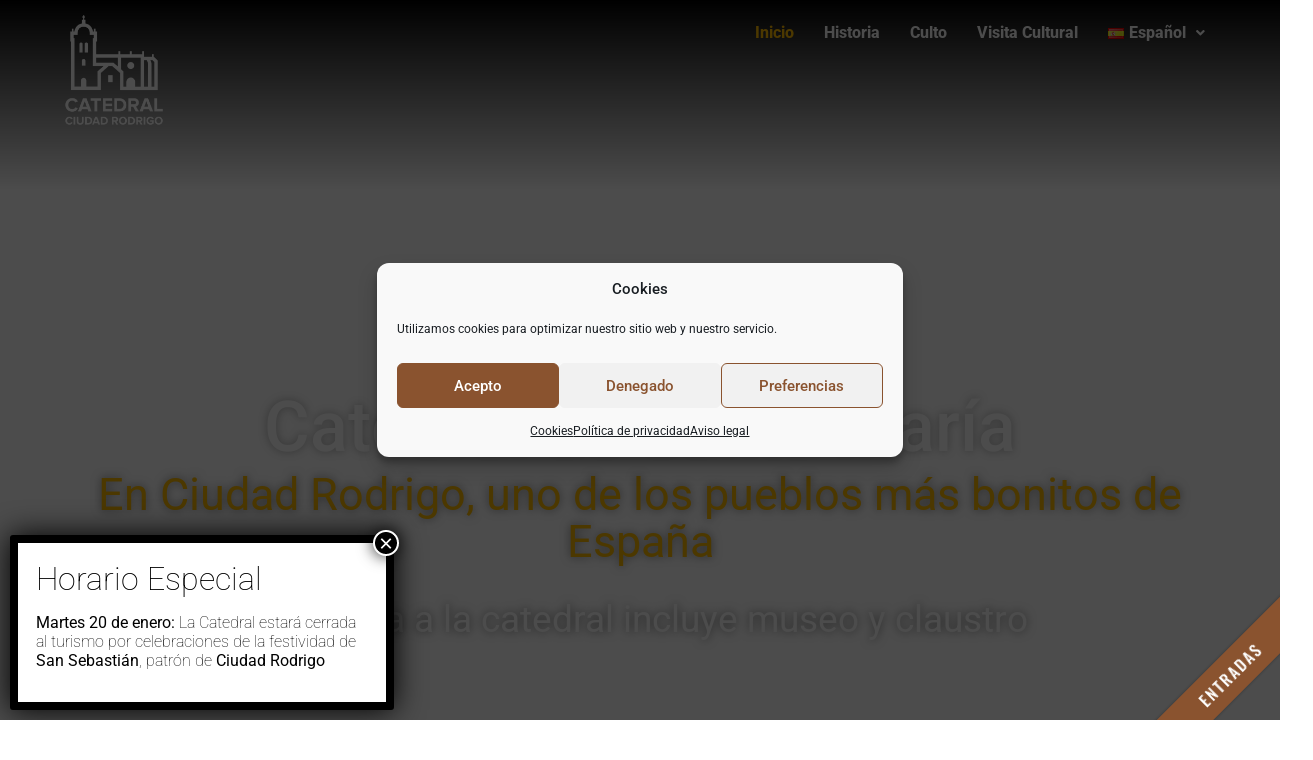

--- FILE ---
content_type: text/html; charset=UTF-8
request_url: https://catedralciudadrodrigo.com/
body_size: 18253
content:
<!DOCTYPE html>
<html lang="es-ES">
<head>
	<meta charset="UTF-8">
		<title>Catedral de Ciudad Rodrigo</title>
<meta name='robots' content='max-image-preview:large' />
	<style>img:is([sizes="auto" i], [sizes^="auto," i]) { contain-intrinsic-size: 3000px 1500px }</style>
	
<!-- Easy WP Meta Description -->
<meta name="description" content="Web oficial de la Catedral de Santa María de Ciudad Rodrigo.">
<!-- /Easy WP Meta Description -->

				<link rel="alternate" href="https://catedralciudadrodrigo.com/de/willkommen-in-der-kathedrale-von-ciudad-rodrigo/" hreflang="de" />
<link rel="alternate" href="https://catedralciudadrodrigo.com/fr/bienvenue-a-la-cathedrale-de-ciudad-rodrigo/" hreflang="fr" />
<link rel="alternate" href="https://catedralciudadrodrigo.com/en/welcome-to-the-cathedral-of-ciudad-rodrigo/" hreflang="en" />
<link rel="alternate" href="https://catedralciudadrodrigo.com/" hreflang="es" />
<link rel="alternate" href="https://catedralciudadrodrigo.com/it/benvenuti-nella-cattedrale-di-ciudad-rodrigo/" hreflang="it" />
<link rel="alternate" href="https://catedralciudadrodrigo.com/pt/bem-vindo-a-catedral-de-ciudad-rodrigo/" hreflang="pt" />
<link rel="alternate" type="application/rss+xml" title="Catedral de Ciudad Rodrigo &raquo; Feed" href="https://catedralciudadrodrigo.com/feed/" />
<link rel="alternate" type="application/rss+xml" title="Catedral de Ciudad Rodrigo &raquo; Feed de los comentarios" href="https://catedralciudadrodrigo.com/comments/feed/" />
<link rel='stylesheet' id='hfe-widgets-style-css' href='https://catedralciudadrodrigo.com/wp-content/plugins/header-footer-elementor/inc/widgets-css/frontend.css?ver=2.2.1' media='all' />
<link rel='stylesheet' id='wp-components-css' href='https://catedralciudadrodrigo.com/wp-includes/css/dist/components/style.min.css?ver=6.7.2' media='all' />
<link rel='stylesheet' id='wp-preferences-css' href='https://catedralciudadrodrigo.com/wp-includes/css/dist/preferences/style.min.css?ver=6.7.2' media='all' />
<link rel='stylesheet' id='wp-block-editor-css' href='https://catedralciudadrodrigo.com/wp-includes/css/dist/block-editor/style.min.css?ver=6.7.2' media='all' />
<link rel='stylesheet' id='popup-maker-block-library-style-css' href='https://catedralciudadrodrigo.com/wp-content/plugins/popup-maker/dist/packages/block-library-style.css?ver=dbea705cfafe089d65f1' media='all' />
<style id='global-styles-inline-css'>
:root{--wp--preset--aspect-ratio--square: 1;--wp--preset--aspect-ratio--4-3: 4/3;--wp--preset--aspect-ratio--3-4: 3/4;--wp--preset--aspect-ratio--3-2: 3/2;--wp--preset--aspect-ratio--2-3: 2/3;--wp--preset--aspect-ratio--16-9: 16/9;--wp--preset--aspect-ratio--9-16: 9/16;--wp--preset--color--black: #000000;--wp--preset--color--cyan-bluish-gray: #abb8c3;--wp--preset--color--white: #ffffff;--wp--preset--color--pale-pink: #f78da7;--wp--preset--color--vivid-red: #cf2e2e;--wp--preset--color--luminous-vivid-orange: #ff6900;--wp--preset--color--luminous-vivid-amber: #fcb900;--wp--preset--color--light-green-cyan: #7bdcb5;--wp--preset--color--vivid-green-cyan: #00d084;--wp--preset--color--pale-cyan-blue: #8ed1fc;--wp--preset--color--vivid-cyan-blue: #0693e3;--wp--preset--color--vivid-purple: #9b51e0;--wp--preset--gradient--vivid-cyan-blue-to-vivid-purple: linear-gradient(135deg,rgba(6,147,227,1) 0%,rgb(155,81,224) 100%);--wp--preset--gradient--light-green-cyan-to-vivid-green-cyan: linear-gradient(135deg,rgb(122,220,180) 0%,rgb(0,208,130) 100%);--wp--preset--gradient--luminous-vivid-amber-to-luminous-vivid-orange: linear-gradient(135deg,rgba(252,185,0,1) 0%,rgba(255,105,0,1) 100%);--wp--preset--gradient--luminous-vivid-orange-to-vivid-red: linear-gradient(135deg,rgba(255,105,0,1) 0%,rgb(207,46,46) 100%);--wp--preset--gradient--very-light-gray-to-cyan-bluish-gray: linear-gradient(135deg,rgb(238,238,238) 0%,rgb(169,184,195) 100%);--wp--preset--gradient--cool-to-warm-spectrum: linear-gradient(135deg,rgb(74,234,220) 0%,rgb(151,120,209) 20%,rgb(207,42,186) 40%,rgb(238,44,130) 60%,rgb(251,105,98) 80%,rgb(254,248,76) 100%);--wp--preset--gradient--blush-light-purple: linear-gradient(135deg,rgb(255,206,236) 0%,rgb(152,150,240) 100%);--wp--preset--gradient--blush-bordeaux: linear-gradient(135deg,rgb(254,205,165) 0%,rgb(254,45,45) 50%,rgb(107,0,62) 100%);--wp--preset--gradient--luminous-dusk: linear-gradient(135deg,rgb(255,203,112) 0%,rgb(199,81,192) 50%,rgb(65,88,208) 100%);--wp--preset--gradient--pale-ocean: linear-gradient(135deg,rgb(255,245,203) 0%,rgb(182,227,212) 50%,rgb(51,167,181) 100%);--wp--preset--gradient--electric-grass: linear-gradient(135deg,rgb(202,248,128) 0%,rgb(113,206,126) 100%);--wp--preset--gradient--midnight: linear-gradient(135deg,rgb(2,3,129) 0%,rgb(40,116,252) 100%);--wp--preset--font-size--small: 13px;--wp--preset--font-size--medium: 20px;--wp--preset--font-size--large: 36px;--wp--preset--font-size--x-large: 42px;--wp--preset--spacing--20: 0.44rem;--wp--preset--spacing--30: 0.67rem;--wp--preset--spacing--40: 1rem;--wp--preset--spacing--50: 1.5rem;--wp--preset--spacing--60: 2.25rem;--wp--preset--spacing--70: 3.38rem;--wp--preset--spacing--80: 5.06rem;--wp--preset--shadow--natural: 6px 6px 9px rgba(0, 0, 0, 0.2);--wp--preset--shadow--deep: 12px 12px 50px rgba(0, 0, 0, 0.4);--wp--preset--shadow--sharp: 6px 6px 0px rgba(0, 0, 0, 0.2);--wp--preset--shadow--outlined: 6px 6px 0px -3px rgba(255, 255, 255, 1), 6px 6px rgba(0, 0, 0, 1);--wp--preset--shadow--crisp: 6px 6px 0px rgba(0, 0, 0, 1);}:root { --wp--style--global--content-size: 800px;--wp--style--global--wide-size: 1200px; }:where(body) { margin: 0; }.wp-site-blocks > .alignleft { float: left; margin-right: 2em; }.wp-site-blocks > .alignright { float: right; margin-left: 2em; }.wp-site-blocks > .aligncenter { justify-content: center; margin-left: auto; margin-right: auto; }:where(.wp-site-blocks) > * { margin-block-start: 24px; margin-block-end: 0; }:where(.wp-site-blocks) > :first-child { margin-block-start: 0; }:where(.wp-site-blocks) > :last-child { margin-block-end: 0; }:root { --wp--style--block-gap: 24px; }:root :where(.is-layout-flow) > :first-child{margin-block-start: 0;}:root :where(.is-layout-flow) > :last-child{margin-block-end: 0;}:root :where(.is-layout-flow) > *{margin-block-start: 24px;margin-block-end: 0;}:root :where(.is-layout-constrained) > :first-child{margin-block-start: 0;}:root :where(.is-layout-constrained) > :last-child{margin-block-end: 0;}:root :where(.is-layout-constrained) > *{margin-block-start: 24px;margin-block-end: 0;}:root :where(.is-layout-flex){gap: 24px;}:root :where(.is-layout-grid){gap: 24px;}.is-layout-flow > .alignleft{float: left;margin-inline-start: 0;margin-inline-end: 2em;}.is-layout-flow > .alignright{float: right;margin-inline-start: 2em;margin-inline-end: 0;}.is-layout-flow > .aligncenter{margin-left: auto !important;margin-right: auto !important;}.is-layout-constrained > .alignleft{float: left;margin-inline-start: 0;margin-inline-end: 2em;}.is-layout-constrained > .alignright{float: right;margin-inline-start: 2em;margin-inline-end: 0;}.is-layout-constrained > .aligncenter{margin-left: auto !important;margin-right: auto !important;}.is-layout-constrained > :where(:not(.alignleft):not(.alignright):not(.alignfull)){max-width: var(--wp--style--global--content-size);margin-left: auto !important;margin-right: auto !important;}.is-layout-constrained > .alignwide{max-width: var(--wp--style--global--wide-size);}body .is-layout-flex{display: flex;}.is-layout-flex{flex-wrap: wrap;align-items: center;}.is-layout-flex > :is(*, div){margin: 0;}body .is-layout-grid{display: grid;}.is-layout-grid > :is(*, div){margin: 0;}body{padding-top: 0px;padding-right: 0px;padding-bottom: 0px;padding-left: 0px;}a:where(:not(.wp-element-button)){text-decoration: underline;}:root :where(.wp-element-button, .wp-block-button__link){background-color: #32373c;border-width: 0;color: #fff;font-family: inherit;font-size: inherit;line-height: inherit;padding: calc(0.667em + 2px) calc(1.333em + 2px);text-decoration: none;}.has-black-color{color: var(--wp--preset--color--black) !important;}.has-cyan-bluish-gray-color{color: var(--wp--preset--color--cyan-bluish-gray) !important;}.has-white-color{color: var(--wp--preset--color--white) !important;}.has-pale-pink-color{color: var(--wp--preset--color--pale-pink) !important;}.has-vivid-red-color{color: var(--wp--preset--color--vivid-red) !important;}.has-luminous-vivid-orange-color{color: var(--wp--preset--color--luminous-vivid-orange) !important;}.has-luminous-vivid-amber-color{color: var(--wp--preset--color--luminous-vivid-amber) !important;}.has-light-green-cyan-color{color: var(--wp--preset--color--light-green-cyan) !important;}.has-vivid-green-cyan-color{color: var(--wp--preset--color--vivid-green-cyan) !important;}.has-pale-cyan-blue-color{color: var(--wp--preset--color--pale-cyan-blue) !important;}.has-vivid-cyan-blue-color{color: var(--wp--preset--color--vivid-cyan-blue) !important;}.has-vivid-purple-color{color: var(--wp--preset--color--vivid-purple) !important;}.has-black-background-color{background-color: var(--wp--preset--color--black) !important;}.has-cyan-bluish-gray-background-color{background-color: var(--wp--preset--color--cyan-bluish-gray) !important;}.has-white-background-color{background-color: var(--wp--preset--color--white) !important;}.has-pale-pink-background-color{background-color: var(--wp--preset--color--pale-pink) !important;}.has-vivid-red-background-color{background-color: var(--wp--preset--color--vivid-red) !important;}.has-luminous-vivid-orange-background-color{background-color: var(--wp--preset--color--luminous-vivid-orange) !important;}.has-luminous-vivid-amber-background-color{background-color: var(--wp--preset--color--luminous-vivid-amber) !important;}.has-light-green-cyan-background-color{background-color: var(--wp--preset--color--light-green-cyan) !important;}.has-vivid-green-cyan-background-color{background-color: var(--wp--preset--color--vivid-green-cyan) !important;}.has-pale-cyan-blue-background-color{background-color: var(--wp--preset--color--pale-cyan-blue) !important;}.has-vivid-cyan-blue-background-color{background-color: var(--wp--preset--color--vivid-cyan-blue) !important;}.has-vivid-purple-background-color{background-color: var(--wp--preset--color--vivid-purple) !important;}.has-black-border-color{border-color: var(--wp--preset--color--black) !important;}.has-cyan-bluish-gray-border-color{border-color: var(--wp--preset--color--cyan-bluish-gray) !important;}.has-white-border-color{border-color: var(--wp--preset--color--white) !important;}.has-pale-pink-border-color{border-color: var(--wp--preset--color--pale-pink) !important;}.has-vivid-red-border-color{border-color: var(--wp--preset--color--vivid-red) !important;}.has-luminous-vivid-orange-border-color{border-color: var(--wp--preset--color--luminous-vivid-orange) !important;}.has-luminous-vivid-amber-border-color{border-color: var(--wp--preset--color--luminous-vivid-amber) !important;}.has-light-green-cyan-border-color{border-color: var(--wp--preset--color--light-green-cyan) !important;}.has-vivid-green-cyan-border-color{border-color: var(--wp--preset--color--vivid-green-cyan) !important;}.has-pale-cyan-blue-border-color{border-color: var(--wp--preset--color--pale-cyan-blue) !important;}.has-vivid-cyan-blue-border-color{border-color: var(--wp--preset--color--vivid-cyan-blue) !important;}.has-vivid-purple-border-color{border-color: var(--wp--preset--color--vivid-purple) !important;}.has-vivid-cyan-blue-to-vivid-purple-gradient-background{background: var(--wp--preset--gradient--vivid-cyan-blue-to-vivid-purple) !important;}.has-light-green-cyan-to-vivid-green-cyan-gradient-background{background: var(--wp--preset--gradient--light-green-cyan-to-vivid-green-cyan) !important;}.has-luminous-vivid-amber-to-luminous-vivid-orange-gradient-background{background: var(--wp--preset--gradient--luminous-vivid-amber-to-luminous-vivid-orange) !important;}.has-luminous-vivid-orange-to-vivid-red-gradient-background{background: var(--wp--preset--gradient--luminous-vivid-orange-to-vivid-red) !important;}.has-very-light-gray-to-cyan-bluish-gray-gradient-background{background: var(--wp--preset--gradient--very-light-gray-to-cyan-bluish-gray) !important;}.has-cool-to-warm-spectrum-gradient-background{background: var(--wp--preset--gradient--cool-to-warm-spectrum) !important;}.has-blush-light-purple-gradient-background{background: var(--wp--preset--gradient--blush-light-purple) !important;}.has-blush-bordeaux-gradient-background{background: var(--wp--preset--gradient--blush-bordeaux) !important;}.has-luminous-dusk-gradient-background{background: var(--wp--preset--gradient--luminous-dusk) !important;}.has-pale-ocean-gradient-background{background: var(--wp--preset--gradient--pale-ocean) !important;}.has-electric-grass-gradient-background{background: var(--wp--preset--gradient--electric-grass) !important;}.has-midnight-gradient-background{background: var(--wp--preset--gradient--midnight) !important;}.has-small-font-size{font-size: var(--wp--preset--font-size--small) !important;}.has-medium-font-size{font-size: var(--wp--preset--font-size--medium) !important;}.has-large-font-size{font-size: var(--wp--preset--font-size--large) !important;}.has-x-large-font-size{font-size: var(--wp--preset--font-size--x-large) !important;}
:root :where(.wp-block-pullquote){font-size: 1.5em;line-height: 1.6;}
</style>
<link rel='stylesheet' id='cmplz-general-css' href='https://catedralciudadrodrigo.com/wp-content/plugins/complianz-gdpr/assets/css/cookieblocker.min.css?ver=1765940117' media='all' />
<link rel='stylesheet' id='hfe-style-css' href='https://catedralciudadrodrigo.com/wp-content/plugins/header-footer-elementor/assets/css/header-footer-elementor.css?ver=2.2.1' media='all' />
<link rel='stylesheet' id='elementor-icons-css' href='https://catedralciudadrodrigo.com/wp-content/plugins/elementor/assets/lib/eicons/css/elementor-icons.min.css?ver=5.45.0' media='all' />
<link rel='stylesheet' id='elementor-frontend-css' href='https://catedralciudadrodrigo.com/wp-content/uploads/elementor/css/custom-frontend.min.css?ver=1767842653' media='all' />
<link rel='stylesheet' id='elementor-post-20-css' href='https://catedralciudadrodrigo.com/wp-content/uploads/elementor/css/post-20.css?ver=1767842654' media='all' />
<link rel='stylesheet' id='widget-image-css' href='https://catedralciudadrodrigo.com/wp-content/plugins/elementor/assets/css/widget-image.min.css?ver=3.34.1' media='all' />
<link rel='stylesheet' id='widget-heading-css' href='https://catedralciudadrodrigo.com/wp-content/plugins/elementor/assets/css/widget-heading.min.css?ver=3.34.1' media='all' />
<link rel='stylesheet' id='widget-spacer-css' href='https://catedralciudadrodrigo.com/wp-content/plugins/elementor/assets/css/widget-spacer.min.css?ver=3.34.1' media='all' />
<link rel='stylesheet' id='swiper-css' href='https://catedralciudadrodrigo.com/wp-content/plugins/elementor/assets/lib/swiper/v8/css/swiper.min.css?ver=8.4.5' media='all' />
<link rel='stylesheet' id='e-swiper-css' href='https://catedralciudadrodrigo.com/wp-content/plugins/elementor/assets/css/conditionals/e-swiper.min.css?ver=3.34.1' media='all' />
<link rel='stylesheet' id='widget-divider-css' href='https://catedralciudadrodrigo.com/wp-content/plugins/elementor/assets/css/widget-divider.min.css?ver=3.34.1' media='all' />
<link rel='stylesheet' id='elementor-post-61-css' href='https://catedralciudadrodrigo.com/wp-content/uploads/elementor/css/post-61.css?ver=1767843387' media='all' />
<link rel='stylesheet' id='elementor-post-5868-css' href='https://catedralciudadrodrigo.com/wp-content/uploads/elementor/css/post-5868.css?ver=1767842655' media='all' />
<link rel='stylesheet' id='hello-elementor-css' href='https://catedralciudadrodrigo.com/wp-content/themes/hello-elementor/style.min.css?ver=3.3.0' media='all' />
<link rel='stylesheet' id='hello-elementor-theme-style-css' href='https://catedralciudadrodrigo.com/wp-content/themes/hello-elementor/theme.min.css?ver=3.3.0' media='all' />
<link rel='stylesheet' id='hello-elementor-header-footer-css' href='https://catedralciudadrodrigo.com/wp-content/themes/hello-elementor/header-footer.min.css?ver=3.3.0' media='all' />
<link rel='stylesheet' id='popup-maker-site-css' href='//catedralciudadrodrigo.com/wp-content/uploads/pum/pum-site-styles.css?generated=1768206559&#038;ver=1.21.5' media='all' />
<link rel='stylesheet' id='hfe-elementor-icons-css' href='https://catedralciudadrodrigo.com/wp-content/plugins/elementor/assets/lib/eicons/css/elementor-icons.min.css?ver=5.34.0' media='all' />
<link rel='stylesheet' id='hfe-icons-list-css' href='https://catedralciudadrodrigo.com/wp-content/plugins/elementor/assets/css/widget-icon-list.min.css?ver=3.24.3' media='all' />
<link rel='stylesheet' id='hfe-social-icons-css' href='https://catedralciudadrodrigo.com/wp-content/plugins/elementor/assets/css/widget-social-icons.min.css?ver=3.24.0' media='all' />
<link rel='stylesheet' id='hfe-social-share-icons-brands-css' href='https://catedralciudadrodrigo.com/wp-content/plugins/elementor/assets/lib/font-awesome/css/brands.css?ver=5.15.3' media='all' />
<link rel='stylesheet' id='hfe-social-share-icons-fontawesome-css' href='https://catedralciudadrodrigo.com/wp-content/plugins/elementor/assets/lib/font-awesome/css/fontawesome.css?ver=5.15.3' media='all' />
<link rel='stylesheet' id='hfe-nav-menu-icons-css' href='https://catedralciudadrodrigo.com/wp-content/plugins/elementor/assets/lib/font-awesome/css/solid.css?ver=5.15.3' media='all' />
<link rel='stylesheet' id='hfe-widget-blockquote-css' href='https://catedralciudadrodrigo.com/wp-content/plugins/elementor-pro/assets/css/widget-blockquote.min.css?ver=3.25.0' media='all' />
<link rel='stylesheet' id='hfe-mega-menu-css' href='https://catedralciudadrodrigo.com/wp-content/plugins/elementor-pro/assets/css/widget-mega-menu.min.css?ver=3.26.2' media='all' />
<link rel='stylesheet' id='hfe-nav-menu-widget-css' href='https://catedralciudadrodrigo.com/wp-content/plugins/elementor-pro/assets/css/widget-nav-menu.min.css?ver=3.26.0' media='all' />
<link rel='stylesheet' id='elementor-gf-local-roboto-css' href='https://catedralciudadrodrigo.com/wp-content/uploads/elementor/google-fonts/css/roboto.css?ver=1742227263' media='all' />
<link rel='stylesheet' id='elementor-gf-local-robotoslab-css' href='https://catedralciudadrodrigo.com/wp-content/uploads/elementor/google-fonts/css/robotoslab.css?ver=1742227265' media='all' />
<link rel='stylesheet' id='elementor-gf-local-oswald-css' href='https://catedralciudadrodrigo.com/wp-content/uploads/elementor/google-fonts/css/oswald.css?ver=1742227265' media='all' />
<link rel='stylesheet' id='elementor-gf-local-worksans-css' href='https://catedralciudadrodrigo.com/wp-content/uploads/elementor/google-fonts/css/worksans.css?ver=1742227267' media='all' />
<link rel='stylesheet' id='elementor-icons-shared-0-css' href='https://catedralciudadrodrigo.com/wp-content/plugins/elementor/assets/lib/font-awesome/css/fontawesome.min.css?ver=5.15.3' media='all' />
<link rel='stylesheet' id='elementor-icons-fa-solid-css' href='https://catedralciudadrodrigo.com/wp-content/plugins/elementor/assets/lib/font-awesome/css/solid.min.css?ver=5.15.3' media='all' />
<link rel='stylesheet' id='elementor-icons-fa-regular-css' href='https://catedralciudadrodrigo.com/wp-content/plugins/elementor/assets/lib/font-awesome/css/regular.min.css?ver=5.15.3' media='all' />
<script src="https://catedralciudadrodrigo.com/wp-includes/js/jquery/jquery.min.js?ver=3.7.1" id="jquery-core-js"></script>
<script src="https://catedralciudadrodrigo.com/wp-includes/js/jquery/jquery-migrate.min.js?ver=3.4.1" id="jquery-migrate-js"></script>
<script id="jquery-js-after">
!function($){"use strict";$(document).ready(function(){$(this).scrollTop()>100&&$(".hfe-scroll-to-top-wrap").removeClass("hfe-scroll-to-top-hide"),$(window).scroll(function(){$(this).scrollTop()<100?$(".hfe-scroll-to-top-wrap").fadeOut(300):$(".hfe-scroll-to-top-wrap").fadeIn(300)}),$(".hfe-scroll-to-top-wrap").on("click",function(){$("html, body").animate({scrollTop:0},300);return!1})})}(jQuery);
</script>
<link rel="https://api.w.org/" href="https://catedralciudadrodrigo.com/wp-json/" /><link rel="alternate" title="JSON" type="application/json" href="https://catedralciudadrodrigo.com/wp-json/wp/v2/pages/61" /><link rel="EditURI" type="application/rsd+xml" title="RSD" href="https://catedralciudadrodrigo.com/xmlrpc.php?rsd" />
<meta name="generator" content="WordPress 6.7.2" />
<link rel='shortlink' href='https://catedralciudadrodrigo.com/' />
<link rel="alternate" title="oEmbed (JSON)" type="application/json+oembed" href="https://catedralciudadrodrigo.com/wp-json/oembed/1.0/embed?url=https%3A%2F%2Fcatedralciudadrodrigo.com%2F" />
<link rel="alternate" title="oEmbed (XML)" type="text/xml+oembed" href="https://catedralciudadrodrigo.com/wp-json/oembed/1.0/embed?url=https%3A%2F%2Fcatedralciudadrodrigo.com%2F&#038;format=xml" />
<link rel="canonical" href="https://catedralciudadrodrigo.com/" />
<!-- Global site tag (gtag.js) - Google Analytics -->
<script type="text/plain" data-service="google-analytics" data-category="statistics" async data-cmplz-src="https://www.googletagmanager.com/gtag/js?id=UA-104202350-40"></script>
<script>
  window.dataLayer = window.dataLayer || [];
  function gtag(){dataLayer.push(arguments);}
  gtag('js', new Date());

  gtag('config', 'UA-104202350-40');
</script>			<style>.cmplz-hidden {
					display: none !important;
				}</style><meta name="generator" content="Elementor 3.34.1; features: additional_custom_breakpoints; settings: css_print_method-external, google_font-enabled, font_display-auto">
			<style>
				.e-con.e-parent:nth-of-type(n+4):not(.e-lazyloaded):not(.e-no-lazyload),
				.e-con.e-parent:nth-of-type(n+4):not(.e-lazyloaded):not(.e-no-lazyload) * {
					background-image: none !important;
				}
				@media screen and (max-height: 1024px) {
					.e-con.e-parent:nth-of-type(n+3):not(.e-lazyloaded):not(.e-no-lazyload),
					.e-con.e-parent:nth-of-type(n+3):not(.e-lazyloaded):not(.e-no-lazyload) * {
						background-image: none !important;
					}
				}
				@media screen and (max-height: 640px) {
					.e-con.e-parent:nth-of-type(n+2):not(.e-lazyloaded):not(.e-no-lazyload),
					.e-con.e-parent:nth-of-type(n+2):not(.e-lazyloaded):not(.e-no-lazyload) * {
						background-image: none !important;
					}
				}
			</style>
			<link rel="icon" href="https://catedralciudadrodrigo.com/wp-content/uploads/cropped-favicon_ciudad_rodrigo-32x32.png" sizes="32x32" />
<link rel="icon" href="https://catedralciudadrodrigo.com/wp-content/uploads/cropped-favicon_ciudad_rodrigo-192x192.png" sizes="192x192" />
<link rel="apple-touch-icon" href="https://catedralciudadrodrigo.com/wp-content/uploads/cropped-favicon_ciudad_rodrigo-180x180.png" />
<meta name="msapplication-TileImage" content="https://catedralciudadrodrigo.com/wp-content/uploads/cropped-favicon_ciudad_rodrigo-270x270.png" />
	<meta name="viewport" content="width=device-width, initial-scale=1.0, viewport-fit=cover" /></head>
<body data-cmplz=1 class="home page-template page-template-elementor_canvas page page-id-61 wp-embed-responsive ehf-footer ehf-template-hello-elementor ehf-stylesheet-hello-elementor theme-default elementor-default elementor-template-canvas elementor-kit-20 elementor-page elementor-page-61">
			<div data-elementor-type="wp-page" data-elementor-id="61" class="elementor elementor-61" data-elementor-post-type="page">
				<div class="elementor-element elementor-element-0dba4f1 e-flex e-con-boxed e-con e-parent" data-id="0dba4f1" data-element_type="container" data-settings="{&quot;background_background&quot;:&quot;gradient&quot;}">
					<div class="e-con-inner">
		<div class="elementor-element elementor-element-def9752 e-con-full e-flex e-con e-child" data-id="def9752" data-element_type="container">
				<div class="elementor-element elementor-element-bd4ff8d elementor-widget elementor-widget-image" data-id="bd4ff8d" data-element_type="widget" data-widget_type="image.default">
				<div class="elementor-widget-container">
																<a href="/" rel="nofollow">
							<img decoding="async" width="202" height="224" src="https://catedralciudadrodrigo.com/wp-content/uploads/logo-ciudad-rodrigo-vertical-blanco.png" class="attachment-full size-full wp-image-5666" alt="" />								</a>
															</div>
				</div>
				</div>
		<div class="elementor-element elementor-element-10052ee e-con-full e-flex e-con e-child" data-id="10052ee" data-element_type="container">
				<div class="elementor-element elementor-element-86adfa5 hfe-nav-menu__align-right hfe-submenu-icon-arrow hfe-submenu-animation-none hfe-link-redirect-child hfe-nav-menu__breakpoint-tablet elementor-widget elementor-widget-navigation-menu" data-id="86adfa5" data-element_type="widget" data-settings="{&quot;padding_horizontal_menu_item&quot;:{&quot;unit&quot;:&quot;px&quot;,&quot;size&quot;:15,&quot;sizes&quot;:[]},&quot;padding_horizontal_menu_item_laptop&quot;:{&quot;unit&quot;:&quot;px&quot;,&quot;size&quot;:&quot;&quot;,&quot;sizes&quot;:[]},&quot;padding_horizontal_menu_item_tablet&quot;:{&quot;unit&quot;:&quot;px&quot;,&quot;size&quot;:&quot;&quot;,&quot;sizes&quot;:[]},&quot;padding_horizontal_menu_item_mobile&quot;:{&quot;unit&quot;:&quot;px&quot;,&quot;size&quot;:&quot;&quot;,&quot;sizes&quot;:[]},&quot;padding_vertical_menu_item&quot;:{&quot;unit&quot;:&quot;px&quot;,&quot;size&quot;:15,&quot;sizes&quot;:[]},&quot;padding_vertical_menu_item_laptop&quot;:{&quot;unit&quot;:&quot;px&quot;,&quot;size&quot;:&quot;&quot;,&quot;sizes&quot;:[]},&quot;padding_vertical_menu_item_tablet&quot;:{&quot;unit&quot;:&quot;px&quot;,&quot;size&quot;:&quot;&quot;,&quot;sizes&quot;:[]},&quot;padding_vertical_menu_item_mobile&quot;:{&quot;unit&quot;:&quot;px&quot;,&quot;size&quot;:&quot;&quot;,&quot;sizes&quot;:[]},&quot;menu_space_between&quot;:{&quot;unit&quot;:&quot;px&quot;,&quot;size&quot;:&quot;&quot;,&quot;sizes&quot;:[]},&quot;menu_space_between_laptop&quot;:{&quot;unit&quot;:&quot;px&quot;,&quot;size&quot;:&quot;&quot;,&quot;sizes&quot;:[]},&quot;menu_space_between_tablet&quot;:{&quot;unit&quot;:&quot;px&quot;,&quot;size&quot;:&quot;&quot;,&quot;sizes&quot;:[]},&quot;menu_space_between_mobile&quot;:{&quot;unit&quot;:&quot;px&quot;,&quot;size&quot;:&quot;&quot;,&quot;sizes&quot;:[]},&quot;menu_row_space&quot;:{&quot;unit&quot;:&quot;px&quot;,&quot;size&quot;:&quot;&quot;,&quot;sizes&quot;:[]},&quot;menu_row_space_laptop&quot;:{&quot;unit&quot;:&quot;px&quot;,&quot;size&quot;:&quot;&quot;,&quot;sizes&quot;:[]},&quot;menu_row_space_tablet&quot;:{&quot;unit&quot;:&quot;px&quot;,&quot;size&quot;:&quot;&quot;,&quot;sizes&quot;:[]},&quot;menu_row_space_mobile&quot;:{&quot;unit&quot;:&quot;px&quot;,&quot;size&quot;:&quot;&quot;,&quot;sizes&quot;:[]},&quot;dropdown_border_radius&quot;:{&quot;unit&quot;:&quot;px&quot;,&quot;top&quot;:&quot;&quot;,&quot;right&quot;:&quot;&quot;,&quot;bottom&quot;:&quot;&quot;,&quot;left&quot;:&quot;&quot;,&quot;isLinked&quot;:true},&quot;dropdown_border_radius_laptop&quot;:{&quot;unit&quot;:&quot;px&quot;,&quot;top&quot;:&quot;&quot;,&quot;right&quot;:&quot;&quot;,&quot;bottom&quot;:&quot;&quot;,&quot;left&quot;:&quot;&quot;,&quot;isLinked&quot;:true},&quot;dropdown_border_radius_tablet&quot;:{&quot;unit&quot;:&quot;px&quot;,&quot;top&quot;:&quot;&quot;,&quot;right&quot;:&quot;&quot;,&quot;bottom&quot;:&quot;&quot;,&quot;left&quot;:&quot;&quot;,&quot;isLinked&quot;:true},&quot;dropdown_border_radius_mobile&quot;:{&quot;unit&quot;:&quot;px&quot;,&quot;top&quot;:&quot;&quot;,&quot;right&quot;:&quot;&quot;,&quot;bottom&quot;:&quot;&quot;,&quot;left&quot;:&quot;&quot;,&quot;isLinked&quot;:true},&quot;width_dropdown_item&quot;:{&quot;unit&quot;:&quot;px&quot;,&quot;size&quot;:&quot;220&quot;,&quot;sizes&quot;:[]},&quot;width_dropdown_item_laptop&quot;:{&quot;unit&quot;:&quot;px&quot;,&quot;size&quot;:&quot;&quot;,&quot;sizes&quot;:[]},&quot;width_dropdown_item_tablet&quot;:{&quot;unit&quot;:&quot;px&quot;,&quot;size&quot;:&quot;&quot;,&quot;sizes&quot;:[]},&quot;width_dropdown_item_mobile&quot;:{&quot;unit&quot;:&quot;px&quot;,&quot;size&quot;:&quot;&quot;,&quot;sizes&quot;:[]},&quot;padding_horizontal_dropdown_item&quot;:{&quot;unit&quot;:&quot;px&quot;,&quot;size&quot;:&quot;&quot;,&quot;sizes&quot;:[]},&quot;padding_horizontal_dropdown_item_laptop&quot;:{&quot;unit&quot;:&quot;px&quot;,&quot;size&quot;:&quot;&quot;,&quot;sizes&quot;:[]},&quot;padding_horizontal_dropdown_item_tablet&quot;:{&quot;unit&quot;:&quot;px&quot;,&quot;size&quot;:&quot;&quot;,&quot;sizes&quot;:[]},&quot;padding_horizontal_dropdown_item_mobile&quot;:{&quot;unit&quot;:&quot;px&quot;,&quot;size&quot;:&quot;&quot;,&quot;sizes&quot;:[]},&quot;padding_vertical_dropdown_item&quot;:{&quot;unit&quot;:&quot;px&quot;,&quot;size&quot;:15,&quot;sizes&quot;:[]},&quot;padding_vertical_dropdown_item_laptop&quot;:{&quot;unit&quot;:&quot;px&quot;,&quot;size&quot;:&quot;&quot;,&quot;sizes&quot;:[]},&quot;padding_vertical_dropdown_item_tablet&quot;:{&quot;unit&quot;:&quot;px&quot;,&quot;size&quot;:&quot;&quot;,&quot;sizes&quot;:[]},&quot;padding_vertical_dropdown_item_mobile&quot;:{&quot;unit&quot;:&quot;px&quot;,&quot;size&quot;:&quot;&quot;,&quot;sizes&quot;:[]},&quot;distance_from_menu&quot;:{&quot;unit&quot;:&quot;px&quot;,&quot;size&quot;:&quot;&quot;,&quot;sizes&quot;:[]},&quot;distance_from_menu_laptop&quot;:{&quot;unit&quot;:&quot;px&quot;,&quot;size&quot;:&quot;&quot;,&quot;sizes&quot;:[]},&quot;distance_from_menu_tablet&quot;:{&quot;unit&quot;:&quot;px&quot;,&quot;size&quot;:&quot;&quot;,&quot;sizes&quot;:[]},&quot;distance_from_menu_mobile&quot;:{&quot;unit&quot;:&quot;px&quot;,&quot;size&quot;:&quot;&quot;,&quot;sizes&quot;:[]},&quot;toggle_size&quot;:{&quot;unit&quot;:&quot;px&quot;,&quot;size&quot;:&quot;&quot;,&quot;sizes&quot;:[]},&quot;toggle_size_laptop&quot;:{&quot;unit&quot;:&quot;px&quot;,&quot;size&quot;:&quot;&quot;,&quot;sizes&quot;:[]},&quot;toggle_size_tablet&quot;:{&quot;unit&quot;:&quot;px&quot;,&quot;size&quot;:&quot;&quot;,&quot;sizes&quot;:[]},&quot;toggle_size_mobile&quot;:{&quot;unit&quot;:&quot;px&quot;,&quot;size&quot;:&quot;&quot;,&quot;sizes&quot;:[]},&quot;toggle_border_width&quot;:{&quot;unit&quot;:&quot;px&quot;,&quot;size&quot;:&quot;&quot;,&quot;sizes&quot;:[]},&quot;toggle_border_width_laptop&quot;:{&quot;unit&quot;:&quot;px&quot;,&quot;size&quot;:&quot;&quot;,&quot;sizes&quot;:[]},&quot;toggle_border_width_tablet&quot;:{&quot;unit&quot;:&quot;px&quot;,&quot;size&quot;:&quot;&quot;,&quot;sizes&quot;:[]},&quot;toggle_border_width_mobile&quot;:{&quot;unit&quot;:&quot;px&quot;,&quot;size&quot;:&quot;&quot;,&quot;sizes&quot;:[]},&quot;toggle_border_radius&quot;:{&quot;unit&quot;:&quot;px&quot;,&quot;size&quot;:&quot;&quot;,&quot;sizes&quot;:[]},&quot;toggle_border_radius_laptop&quot;:{&quot;unit&quot;:&quot;px&quot;,&quot;size&quot;:&quot;&quot;,&quot;sizes&quot;:[]},&quot;toggle_border_radius_tablet&quot;:{&quot;unit&quot;:&quot;px&quot;,&quot;size&quot;:&quot;&quot;,&quot;sizes&quot;:[]},&quot;toggle_border_radius_mobile&quot;:{&quot;unit&quot;:&quot;px&quot;,&quot;size&quot;:&quot;&quot;,&quot;sizes&quot;:[]}}" data-widget_type="navigation-menu.default">
				<div class="elementor-widget-container">
								<div class="hfe-nav-menu hfe-layout-horizontal hfe-nav-menu-layout horizontal hfe-pointer__none" data-layout="horizontal">
				<div role="button" class="hfe-nav-menu__toggle elementor-clickable">
					<span class="screen-reader-text">Menú</span>
					<div class="hfe-nav-menu-icon">
						<i aria-hidden="true"  class="fas fa-align-justify"></i>					</div>
				</div>
				<nav class="hfe-nav-menu__layout-horizontal hfe-nav-menu__submenu-arrow" data-toggle-icon="&lt;i aria-hidden=&quot;true&quot; tabindex=&quot;0&quot; class=&quot;fas fa-align-justify&quot;&gt;&lt;/i&gt;" data-close-icon="&lt;i aria-hidden=&quot;true&quot; tabindex=&quot;0&quot; class=&quot;far fa-window-close&quot;&gt;&lt;/i&gt;" data-full-width="yes">
					<ul id="menu-1-86adfa5" class="hfe-nav-menu"><li id="menu-item-5956" class="menu-item menu-item-type-post_type menu-item-object-page menu-item-home current-menu-item page_item page-item-61 current_page_item parent hfe-creative-menu"><a href="https://catedralciudadrodrigo.com/" class = "hfe-menu-item">Inicio</a></li>
<li id="menu-item-5955" class="menu-item menu-item-type-post_type menu-item-object-page parent hfe-creative-menu"><a href="https://catedralciudadrodrigo.com/historia/" class = "hfe-menu-item">Historia</a></li>
<li id="menu-item-6058" class="menu-item menu-item-type-post_type menu-item-object-page parent hfe-creative-menu"><a href="https://catedralciudadrodrigo.com/culto/" class = "hfe-menu-item">Culto</a></li>
<li id="menu-item-5954" class="menu-item menu-item-type-post_type menu-item-object-page parent hfe-creative-menu"><a href="https://catedralciudadrodrigo.com/visita-cultural/" class = "hfe-menu-item">Visita Cultural</a></li>
<li id="menu-item-6515" class="pll-parent-menu-item menu-item menu-item-type-custom menu-item-object-custom current-menu-parent menu-item-has-children parent hfe-has-submenu hfe-creative-menu"><div class="hfe-has-submenu-container"><a href="#pll_switcher" class = "hfe-menu-item"><img decoding="async" src="[data-uri]" alt="" width="16" height="11" style="width: 16px; height: 11px;" /><span style="margin-left:0.3em;">Español</span><span class='hfe-menu-toggle sub-arrow hfe-menu-child-0'><i class='fa'></i></span></a></div>
<ul class="sub-menu">
	<li id="menu-item-6515-de" class="lang-item lang-item-8 lang-item-de lang-item-first menu-item menu-item-type-custom menu-item-object-custom hfe-creative-menu"><a href="https://catedralciudadrodrigo.com/de/willkommen-in-der-kathedrale-von-ciudad-rodrigo/" class = "hfe-sub-menu-item"><img decoding="async" src="[data-uri]" alt="" width="16" height="11" style="width: 16px; height: 11px;" /><span style="margin-left:0.3em;">Deutsch</span></a></li>
	<li id="menu-item-6515-fr" class="lang-item lang-item-11 lang-item-fr menu-item menu-item-type-custom menu-item-object-custom hfe-creative-menu"><a href="https://catedralciudadrodrigo.com/fr/bienvenue-a-la-cathedrale-de-ciudad-rodrigo/" class = "hfe-sub-menu-item"><img loading="lazy" decoding="async" src="[data-uri]" alt="" width="16" height="11" style="width: 16px; height: 11px;" /><span style="margin-left:0.3em;">Français</span></a></li>
	<li id="menu-item-6515-en" class="lang-item lang-item-15 lang-item-en menu-item menu-item-type-custom menu-item-object-custom hfe-creative-menu"><a href="https://catedralciudadrodrigo.com/en/welcome-to-the-cathedral-of-ciudad-rodrigo/" class = "hfe-sub-menu-item"><img loading="lazy" decoding="async" src="[data-uri]" alt="" width="16" height="11" style="width: 16px; height: 11px;" /><span style="margin-left:0.3em;">English</span></a></li>
	<li id="menu-item-6515-es" class="lang-item lang-item-19 lang-item-es current-lang menu-item menu-item-type-custom menu-item-object-custom current_page_item menu-item-home hfe-creative-menu"><a href="https://catedralciudadrodrigo.com/" class = "hfe-sub-menu-item"><img decoding="async" src="[data-uri]" alt="" width="16" height="11" style="width: 16px; height: 11px;" /><span style="margin-left:0.3em;">Español</span></a></li>
	<li id="menu-item-6515-it" class="lang-item lang-item-23 lang-item-it menu-item menu-item-type-custom menu-item-object-custom hfe-creative-menu"><a href="https://catedralciudadrodrigo.com/it/benvenuti-nella-cattedrale-di-ciudad-rodrigo/" class = "hfe-sub-menu-item"><img loading="lazy" decoding="async" src="[data-uri]" alt="" width="16" height="11" style="width: 16px; height: 11px;" /><span style="margin-left:0.3em;">Italiano</span></a></li>
	<li id="menu-item-6515-pt" class="lang-item lang-item-27 lang-item-pt menu-item menu-item-type-custom menu-item-object-custom hfe-creative-menu"><a href="https://catedralciudadrodrigo.com/pt/bem-vindo-a-catedral-de-ciudad-rodrigo/" class = "hfe-sub-menu-item"><img loading="lazy" decoding="async" src="[data-uri]" alt="" width="16" height="11" style="width: 16px; height: 11px;" /><span style="margin-left:0.3em;">Português</span></a></li>
</ul>
</li>
</ul> 
				</nav>
			</div>
							</div>
				</div>
				</div>
					</div>
				</div>
				<section class="elementor-section elementor-top-section elementor-element elementor-element-1874b966 elementor-section-stretched elementor-section-height-min-height elementor-hidden-tablet elementor-hidden-phone elementor-section-boxed elementor-section-height-default elementor-section-items-middle" data-id="1874b966" data-element_type="section" data-settings="{&quot;stretch_section&quot;:&quot;section-stretched&quot;,&quot;background_background&quot;:&quot;slideshow&quot;,&quot;background_slideshow_gallery&quot;:[{&quot;id&quot;:7525,&quot;url&quot;:&quot;https:\/\/catedralciudadrodrigo.com\/wp-content\/uploads\/Exterior-CiudadRodrigo-aa.jpg&quot;},{&quot;id&quot;:7526,&quot;url&quot;:&quot;https:\/\/catedralciudadrodrigo.com\/wp-content\/uploads\/Coro-CiudadRodrigo-1-bb.jpg&quot;},{&quot;id&quot;:7527,&quot;url&quot;:&quot;https:\/\/catedralciudadrodrigo.com\/wp-content\/uploads\/1920-Claustro-CiudadRodrigo-cc.jpg&quot;}],&quot;background_slideshow_slide_duration&quot;:4000,&quot;background_slideshow_transition_duration&quot;:1000,&quot;background_slideshow_loop&quot;:&quot;yes&quot;,&quot;background_slideshow_slide_transition&quot;:&quot;fade&quot;}">
							<div class="elementor-background-overlay"></div>
							<div class="elementor-container elementor-column-gap-default">
					<div class="elementor-column elementor-col-100 elementor-top-column elementor-element elementor-element-59724601" data-id="59724601" data-element_type="column">
			<div class="elementor-widget-wrap elementor-element-populated">
						<div class="elementor-element elementor-element-add867b elementor-widget elementor-widget-heading" data-id="add867b" data-element_type="widget" data-widget_type="heading.default">
				<div class="elementor-widget-container">
					<h2 class="elementor-heading-title elementor-size-default">Bienvenidos a la</br>Catedral de Santa María</h2>				</div>
				</div>
				<div class="elementor-element elementor-element-141c8b2 elementor-widget elementor-widget-heading" data-id="141c8b2" data-element_type="widget" data-widget_type="heading.default">
				<div class="elementor-widget-container">
					<h3 class="elementor-heading-title elementor-size-default">En Ciudad Rodrigo, uno de los pueblos más bonitos de España</h3>				</div>
				</div>
				<div class="elementor-element elementor-element-f1d1419 elementor-widget elementor-widget-spacer" data-id="f1d1419" data-element_type="widget" data-widget_type="spacer.default">
				<div class="elementor-widget-container">
							<div class="elementor-spacer">
			<div class="elementor-spacer-inner"></div>
		</div>
						</div>
				</div>
				<div class="elementor-element elementor-element-0047c25 elementor-widget elementor-widget-heading" data-id="0047c25" data-element_type="widget" data-widget_type="heading.default">
				<div class="elementor-widget-container">
					<h3 class="elementor-heading-title elementor-size-default">*La visita a la catedral incluye museo y claustro </h3>				</div>
				</div>
					</div>
		</div>
					</div>
		</section>
				<section class="elementor-section elementor-top-section elementor-element elementor-element-518f2dc elementor-section-stretched elementor-section-height-min-height elementor-hidden-desktop elementor-section-items-bottom elementor-hidden-laptop elementor-section-boxed elementor-section-height-default" data-id="518f2dc" data-element_type="section" data-settings="{&quot;stretch_section&quot;:&quot;section-stretched&quot;,&quot;background_background&quot;:&quot;slideshow&quot;,&quot;background_slideshow_gallery&quot;:[{&quot;id&quot;:5896,&quot;url&quot;:&quot;https:\/\/catedralciudadrodrigo.com\/wp-content\/uploads\/Exterior-CiudadRodrigo-17.jpg&quot;},{&quot;id&quot;:5689,&quot;url&quot;:&quot;https:\/\/catedralciudadrodrigo.com\/wp-content\/uploads\/1920-Claustro-CiudadRodrigo-57.jpg&quot;}],&quot;background_slideshow_slide_duration&quot;:4000,&quot;background_slideshow_transition_duration&quot;:1000,&quot;background_slideshow_ken_burns&quot;:&quot;yes&quot;,&quot;background_slideshow_loop&quot;:&quot;yes&quot;,&quot;background_slideshow_slide_transition&quot;:&quot;fade&quot;,&quot;background_slideshow_ken_burns_zoom_direction&quot;:&quot;in&quot;}">
							<div class="elementor-background-overlay"></div>
							<div class="elementor-container elementor-column-gap-default">
					<div class="elementor-column elementor-col-100 elementor-top-column elementor-element elementor-element-6d95388" data-id="6d95388" data-element_type="column">
			<div class="elementor-widget-wrap elementor-element-populated">
						<div class="elementor-element elementor-element-196b144 elementor-widget elementor-widget-heading" data-id="196b144" data-element_type="widget" data-widget_type="heading.default">
				<div class="elementor-widget-container">
					<h2 class="elementor-heading-title elementor-size-default">Bienvenidos a la</br>Catedral de Santa María</h2>				</div>
				</div>
				<div class="elementor-element elementor-element-96c855c elementor-widget elementor-widget-heading" data-id="96c855c" data-element_type="widget" data-widget_type="heading.default">
				<div class="elementor-widget-container">
					<h3 class="elementor-heading-title elementor-size-default">En Ciudad Rodrigo, uno de los pueblos más bonitos de España</h3>				</div>
				</div>
				<div class="elementor-element elementor-element-e6d7d3f elementor-widget elementor-widget-heading" data-id="e6d7d3f" data-element_type="widget" data-widget_type="heading.default">
				<div class="elementor-widget-container">
					<h3 class="elementor-heading-title elementor-size-default">*La visita a la catedral incluye museo y claustro </h3>				</div>
				</div>
				<div class="elementor-element elementor-element-dc232f9 elementor-widget elementor-widget-spacer" data-id="dc232f9" data-element_type="widget" data-widget_type="spacer.default">
				<div class="elementor-widget-container">
							<div class="elementor-spacer">
			<div class="elementor-spacer-inner"></div>
		</div>
						</div>
				</div>
					</div>
		</div>
					</div>
		</section>
				<section class="elementor-section elementor-top-section elementor-element elementor-element-4f3d5fb elementor-section-stretched elementor-section-full_width elementor-section-height-default elementor-section-height-default" data-id="4f3d5fb" data-element_type="section" data-settings="{&quot;stretch_section&quot;:&quot;section-stretched&quot;,&quot;background_background&quot;:&quot;classic&quot;}">
						<div class="elementor-container elementor-column-gap-wider">
					<div class="elementor-column elementor-col-50 elementor-top-column elementor-element elementor-element-2a51917" data-id="2a51917" data-element_type="column">
			<div class="elementor-widget-wrap elementor-element-populated">
						<section class="elementor-section elementor-inner-section elementor-element elementor-element-c1f860a elementor-section-height-min-height elementor-section-content-middle elementor-section-boxed elementor-section-height-default" data-id="c1f860a" data-element_type="section">
						<div class="elementor-container elementor-column-gap-default">
					<div class="elementor-column elementor-col-100 elementor-inner-column elementor-element elementor-element-f16c053" data-id="f16c053" data-element_type="column">
			<div class="elementor-widget-wrap elementor-element-populated">
						<div class="elementor-element elementor-element-34fa92a elementor-widget elementor-widget-spacer" data-id="34fa92a" data-element_type="widget" data-widget_type="spacer.default">
				<div class="elementor-widget-container">
							<div class="elementor-spacer">
			<div class="elementor-spacer-inner"></div>
		</div>
						</div>
				</div>
				<div class="elementor-element elementor-element-7846621 elementor-widget elementor-widget-heading" data-id="7846621" data-element_type="widget" data-widget_type="heading.default">
				<div class="elementor-widget-container">
					<h2 class="elementor-heading-title elementor-size-xl">Descubre la Catedral de Santa María, su museo y claustro.</h2>				</div>
				</div>
				<div class="elementor-element elementor-element-8469d61 elementor-widget-divider--view-line elementor-widget elementor-widget-divider" data-id="8469d61" data-element_type="widget" data-widget_type="divider.default">
				<div class="elementor-widget-container">
							<div class="elementor-divider">
			<span class="elementor-divider-separator">
						</span>
		</div>
						</div>
				</div>
				<div class="elementor-element elementor-element-3915dec elementor-widget elementor-widget-text-editor" data-id="3915dec" data-element_type="widget" data-widget_type="text-editor.default">
				<div class="elementor-widget-container">
									<p>En el siglo XII comenzaron las obras que siglos después culminarían con el alzado de este grandioso templo. La Catedral, síntesis de fe y arte, se levanta en el corazón de la ciudad, siguiendo la voluntad del Rey Fernando II de León, dando testimonio de la presencia y retorno del cristianismo tras la dominación musulmana.</p>								</div>
				</div>
					</div>
		</div>
					</div>
		</section>
				<section class="elementor-section elementor-inner-section elementor-element elementor-element-e738528 elementor-section-content-middle elementor-section-boxed elementor-section-height-default elementor-section-height-default" data-id="e738528" data-element_type="section">
						<div class="elementor-container elementor-column-gap-default">
					<div class="elementor-column elementor-col-100 elementor-inner-column elementor-element elementor-element-40f9e1e" data-id="40f9e1e" data-element_type="column">
			<div class="elementor-widget-wrap elementor-element-populated">
						<div class="elementor-element elementor-element-f0a2dca elementor-align-left elementor-mobile-align-center elementor-widget__width-auto elementor-laptop-align-justify elementor-widget-laptop__width-inherit elementor-widget elementor-widget-button" data-id="f0a2dca" data-element_type="widget" data-widget_type="button.default">
				<div class="elementor-widget-container">
									<div class="elementor-button-wrapper">
					<a class="elementor-button elementor-button-link elementor-size-md" href="/historia/">
						<span class="elementor-button-content-wrapper">
									<span class="elementor-button-text">SU</BR>HISTORIA</span>
					</span>
					</a>
				</div>
								</div>
				</div>
				<div class="elementor-element elementor-element-6187e5a elementor-align-left elementor-mobile-align-center elementor-widget__width-auto elementor-widget elementor-widget-button" data-id="6187e5a" data-element_type="widget" data-widget_type="button.default">
				<div class="elementor-widget-container">
									<div class="elementor-button-wrapper">
					<a class="elementor-button elementor-button-link elementor-size-md" href="/visita-cultural">
						<span class="elementor-button-content-wrapper">
									<span class="elementor-button-text">HORARIOS</BR>Y TARIFAS</span>
					</span>
					</a>
				</div>
								</div>
				</div>
				<div class="elementor-element elementor-element-9c64501 elementor-align-left elementor-mobile-align-center elementor-widget__width-auto elementor-widget elementor-widget-button" data-id="9c64501" data-element_type="widget" data-widget_type="button.default">
				<div class="elementor-widget-container">
									<div class="elementor-button-wrapper">
					<a class="elementor-button elementor-button-link elementor-size-md" href="/culto/">
						<span class="elementor-button-content-wrapper">
									<span class="elementor-button-text">HORARIOS</BR>DE CULTO</span>
					</span>
					</a>
				</div>
								</div>
				</div>
					</div>
		</div>
					</div>
		</section>
					</div>
		</div>
				<div class="elementor-column elementor-col-50 elementor-top-column elementor-element elementor-element-b5db03b elementor-hidden-tablet elementor-hidden-phone" data-id="b5db03b" data-element_type="column" data-settings="{&quot;background_background&quot;:&quot;slideshow&quot;,&quot;background_slideshow_gallery&quot;:[{&quot;id&quot;:5799,&quot;url&quot;:&quot;https:\/\/catedralciudadrodrigo.com\/wp-content\/uploads\/AltarMayor-CiudadRodrigo-4-1.jpg&quot;},{&quot;id&quot;:5765,&quot;url&quot;:&quot;https:\/\/catedralciudadrodrigo.com\/wp-content\/uploads\/CapillaPilar-CiudadRodrigo-2.jpg&quot;},{&quot;id&quot;:5683,&quot;url&quot;:&quot;https:\/\/catedralciudadrodrigo.com\/wp-content\/uploads\/Generales-CiudadRodrigo-16.jpg&quot;}],&quot;background_slideshow_transition_duration&quot;:2000,&quot;background_slideshow_slide_duration&quot;:3000,&quot;background_slideshow_loop&quot;:&quot;yes&quot;,&quot;background_slideshow_slide_transition&quot;:&quot;fade&quot;}">
			<div class="elementor-widget-wrap">
							</div>
		</div>
					</div>
		</section>
				<section class="elementor-section elementor-top-section elementor-element elementor-element-15cd9d7 elementor-section-boxed elementor-section-height-default elementor-section-height-default" data-id="15cd9d7" data-element_type="section">
						<div class="elementor-container elementor-column-gap-default">
					<div class="elementor-column elementor-col-100 elementor-top-column elementor-element elementor-element-603680d" data-id="603680d" data-element_type="column">
			<div class="elementor-widget-wrap elementor-element-populated">
						<div class="elementor-element elementor-element-11ac3ac elementor-widget elementor-widget-html" data-id="11ac3ac" data-element_type="widget" data-widget_type="html.default">
				<div class="elementor-widget-container">
					<a href="https://shop.articketing.com/monuments/catedral-de-santa-maria-de-ciudad-rodrigo/tickets?s=catedral-de-ciudad-rodrigo" target="blank"><div class="corner-ribbon bottom-right sticky orange shadow">ENTRADAS</div></a>

<style>
.corner-ribbon.orange {
    background: 
    #8A532F;
    color: #fff ;
}


.corner-ribbon.orange:hover {
    background: 
    #ffbb00;
    color: #8A532F !important;
   
}

.corner-ribbon.bottom-right {
    top: auto;
    right: -50px;
    bottom: 25px;
    left: auto;
    transform: rotate(-45deg);
    -webkit-transform: rotate(-45deg);
}
.corner-ribbon.shadow {
    box-shadow: 0 0 3px 
    rgba(0,0,0,.3);
}
.corner-ribbon.sticky {
    position: fixed;
    z-index: 9999999;
}
.corner-ribbon {
    width: 200px;
    position: absolute;
    top: 25px;
    left: -50px;
    text-align: center;
    line-height: 40px;
    letter-spacing: 1px;
    color: #fff;
    transform: rotate(-45deg);
    -webkit-transform: rotate(-45deg);
    color: 
    #fff !important;
    font-family: 'Oswald', sans-serif !important;
    letter-spacing: 2px !important;
    font-weight: 500;
}</style>				</div>
				</div>
					</div>
		</div>
					</div>
		</section>
				</div>
				<footer itemtype="https://schema.org/WPFooter" itemscope="itemscope" id="colophon" role="contentinfo">
			<div class='footer-width-fixer'>		<div data-elementor-type="wp-post" data-elementor-id="5868" class="elementor elementor-5868" data-elementor-post-type="elementor-hf">
						<section class="elementor-section elementor-top-section elementor-element elementor-element-8ba35a1 elementor-section-full_width elementor-section-height-default elementor-section-height-default" data-id="8ba35a1" data-element_type="section">
						<div class="elementor-container elementor-column-gap-default">
					<div class="elementor-column elementor-col-100 elementor-top-column elementor-element elementor-element-c08e3b6" data-id="c08e3b6" data-element_type="column">
			<div class="elementor-widget-wrap elementor-element-populated">
						<div class="elementor-element elementor-element-4bfa51f elementor-widget elementor-widget-image-carousel" data-id="4bfa51f" data-element_type="widget" data-settings="{&quot;slides_to_show&quot;:&quot;6&quot;,&quot;navigation&quot;:&quot;none&quot;,&quot;autoplay&quot;:&quot;yes&quot;,&quot;pause_on_hover&quot;:&quot;yes&quot;,&quot;pause_on_interaction&quot;:&quot;yes&quot;,&quot;autoplay_speed&quot;:5000,&quot;infinite&quot;:&quot;yes&quot;,&quot;speed&quot;:500}" data-widget_type="image-carousel.default">
				<div class="elementor-widget-container">
							<div class="elementor-image-carousel-wrapper swiper" role="region" aria-roledescription="carousel" aria-label="Carrusel de imágenes" dir="ltr">
			<div class="elementor-image-carousel swiper-wrapper" aria-live="off">
								<div class="swiper-slide" role="group" aria-roledescription="slide" aria-label="1 de 9"><figure class="swiper-slide-inner"><img class="swiper-slide-image" src="https://catedralciudadrodrigo.com/wp-content/uploads/Exterior-CiudadRodrigo-17-768x768.jpg" alt="Exterior-CiudadRodrigo-17" /></figure></div><div class="swiper-slide" role="group" aria-roledescription="slide" aria-label="2 de 9"><figure class="swiper-slide-inner"><img class="swiper-slide-image" src="https://catedralciudadrodrigo.com/wp-content/uploads/AltarMayor-CiudadRodrigo-1-1-768x768.jpg" alt="AltarMayor-CiudadRodrigo-1" /></figure></div><div class="swiper-slide" role="group" aria-roledescription="slide" aria-label="3 de 9"><figure class="swiper-slide-inner"><img class="swiper-slide-image" src="https://catedralciudadrodrigo.com/wp-content/uploads/Coro-CiudadRodrigo-7-768x768.jpg" alt="Coro-CiudadRodrigo-7" /></figure></div><div class="swiper-slide" role="group" aria-roledescription="slide" aria-label="4 de 9"><figure class="swiper-slide-inner"><img class="swiper-slide-image" src="https://catedralciudadrodrigo.com/wp-content/uploads/Exterior-CiudadRodrigo-18-768x768.jpg" alt="Exterior-CiudadRodrigo-18" /></figure></div><div class="swiper-slide" role="group" aria-roledescription="slide" aria-label="5 de 9"><figure class="swiper-slide-inner"><img class="swiper-slide-image" src="https://catedralciudadrodrigo.com/wp-content/uploads/CapillaCristoOriente-CiudadRodrigo-1-768x768.jpg" alt="CapillaCristoOriente-CiudadRodrigo-1" /></figure></div><div class="swiper-slide" role="group" aria-roledescription="slide" aria-label="6 de 9"><figure class="swiper-slide-inner"><img class="swiper-slide-image" src="https://catedralciudadrodrigo.com/wp-content/uploads/CapillaDoloresSoledad-CiudadRodrigo-3-768x768.jpg" alt="CapillaDoloresSoledad-CiudadRodrigo-3" /></figure></div><div class="swiper-slide" role="group" aria-roledescription="slide" aria-label="7 de 9"><figure class="swiper-slide-inner"><img class="swiper-slide-image" src="https://catedralciudadrodrigo.com/wp-content/uploads/CapillaSantisimo-CiudadRodrigo-5-768x768.jpg" alt="CapillaSantisimo-CiudadRodrigo-5" /></figure></div><div class="swiper-slide" role="group" aria-roledescription="slide" aria-label="8 de 9"><figure class="swiper-slide-inner"><img class="swiper-slide-image" src="https://catedralciudadrodrigo.com/wp-content/uploads/Claustro-CiudadRodrigo-18-768x768.jpg" alt="Claustro-CiudadRodrigo-18" /></figure></div><div class="swiper-slide" role="group" aria-roledescription="slide" aria-label="9 de 9"><figure class="swiper-slide-inner"><img class="swiper-slide-image" src="https://catedralciudadrodrigo.com/wp-content/uploads/Coro-CiudadRodrigo-1-2-1-768x768.jpg" alt="Coro-CiudadRodrigo-1-2" /></figure></div>			</div>
							
									</div>
						</div>
				</div>
					</div>
		</div>
					</div>
		</section>
				<section class="elementor-section elementor-top-section elementor-element elementor-element-93c3034 elementor-section-boxed elementor-section-height-default elementor-section-height-default" data-id="93c3034" data-element_type="section" data-settings="{&quot;background_background&quot;:&quot;classic&quot;}">
							<div class="elementor-background-overlay"></div>
							<div class="elementor-container elementor-column-gap-default">
					<div class="elementor-column elementor-col-33 elementor-top-column elementor-element elementor-element-2bb6330" data-id="2bb6330" data-element_type="column">
			<div class="elementor-widget-wrap elementor-element-populated">
						<div class="elementor-element elementor-element-320754a elementor-widget elementor-widget-heading" data-id="320754a" data-element_type="widget" data-widget_type="heading.default">
				<div class="elementor-widget-container">
					<h4 class="elementor-heading-title elementor-size-default">CATEDRAL DE SANTA MARÍA DE CIUDAD RODRIGO</h4>				</div>
				</div>
				<div class="elementor-element elementor-element-d879af2 elementor-widget elementor-widget-heading" data-id="d879af2" data-element_type="widget" data-widget_type="heading.default">
				<div class="elementor-widget-container">
					<h4 class="elementor-heading-title elementor-size-default">Plaza de Herrasti, 4, 37500 Ciudad Rodrigo - Salamanca</h4>				</div>
				</div>
				<div class="elementor-element elementor-element-83c2738 elementor-widget elementor-widget-spacer" data-id="83c2738" data-element_type="widget" data-widget_type="spacer.default">
				<div class="elementor-widget-container">
							<div class="elementor-spacer">
			<div class="elementor-spacer-inner"></div>
		</div>
						</div>
				</div>
				<div class="elementor-element elementor-element-1478cc9 elementor-mobile-align-center elementor-widget elementor-widget-button" data-id="1478cc9" data-element_type="widget" data-widget_type="button.default">
				<div class="elementor-widget-container">
									<div class="elementor-button-wrapper">
					<a class="elementor-button elementor-button-link elementor-size-md" href="https://goo.gl/maps/yFrMc97A6xSYMDda7" target="_blank" rel="nofollow">
						<span class="elementor-button-content-wrapper">
						<span class="elementor-button-icon">
				<i aria-hidden="true" class="fas fa-map-marker-alt"></i>			</span>
									<span class="elementor-button-text">CÓMO LLEGAR</span>
					</span>
					</a>
				</div>
								</div>
				</div>
				<div class="elementor-element elementor-element-90c15aa elementor-widget elementor-widget-html" data-id="90c15aa" data-element_type="widget" data-widget_type="html.default">
				<div class="elementor-widget-container">
					
<style>

@media screen and (min-width: 48em)
#colophon {
    padding-top: 0px !important;
}

#colophon {
    z-index: 99 !important;

    padding-top: 0px !important;
    padding-bottom: 0px !important;
}

#linkfooter a{
    color: #fff !important;
}
#linkfooter a:hover{
    color: #FFBB00 !important;
}





}</style>				</div>
				</div>
					</div>
		</div>
				<div class="elementor-column elementor-col-33 elementor-top-column elementor-element elementor-element-e62fd16" data-id="e62fd16" data-element_type="column">
			<div class="elementor-widget-wrap elementor-element-populated">
						<div class="elementor-element elementor-element-45dd836 elementor-widget elementor-widget-heading" data-id="45dd836" data-element_type="widget" data-widget_type="heading.default">
				<div class="elementor-widget-container">
					<h4 class="elementor-heading-title elementor-size-default">INFORMACIÓN Y CONTACTO</h4>				</div>
				</div>
				<div class="elementor-element elementor-element-0233207 elementor-widget elementor-widget-heading" data-id="0233207" data-element_type="widget" data-widget_type="heading.default">
				<div class="elementor-widget-container">
					<p class="elementor-heading-title elementor-size-default">Teléfono de Información y Reserva para Visitas: 923 48 14 24 |  656 44 62 57</br>

catedralciudadrodrigo@artisplendore.com</br>
	
Oficina de Información y Turismo:
923 46 05 61</p>				</div>
				</div>
				<div class="elementor-element elementor-element-2b513b4 elementor-widget-divider--view-line elementor-widget elementor-widget-divider" data-id="2b513b4" data-element_type="widget" data-widget_type="divider.default">
				<div class="elementor-widget-container">
							<div class="elementor-divider">
			<span class="elementor-divider-separator">
						</span>
		</div>
						</div>
				</div>
				<div class="elementor-element elementor-element-83de9be elementor-widget elementor-widget-text-editor" data-id="83de9be" data-element_type="widget" id="linkfooter" data-widget_type="text-editor.default">
				<div class="elementor-widget-container">
									<p><a href="/aviso-legal/">Aviso legal</a> &#8211; <a href="/politica-de-privacidad/">Privacidad</a> &#8211; <a href="/cookies/">Cookies</a> &#8211; <a href="https://optimacultura.com/condiciones-generales/" target="_blank" rel="noopener">Condiciones generales</a><br /><a href="/colaboradores/">Colaboradores</a></p>								</div>
				</div>
					</div>
		</div>
				<div class="elementor-column elementor-col-33 elementor-top-column elementor-element elementor-element-c8f6b77" data-id="c8f6b77" data-element_type="column">
			<div class="elementor-widget-wrap elementor-element-populated">
						<div class="elementor-element elementor-element-6bb253b elementor-widget elementor-widget-image" data-id="6bb253b" data-element_type="widget" data-widget_type="image.default">
				<div class="elementor-widget-container">
																<a href="/" rel="nofollow">
							<img width="202" height="224" src="https://catedralciudadrodrigo.com/wp-content/uploads/logo-ciudad-rodrigo-vertical-blanco.png" class="attachment-full size-full wp-image-5666" alt="" />								</a>
															</div>
				</div>
				<div class="elementor-element elementor-element-6bbb510 elementor-widget elementor-widget-image" data-id="6bbb510" data-element_type="widget" data-widget_type="image.default">
				<div class="elementor-widget-container">
																<a href="https://www.artisplendore.com/" target="_blank" rel="nofollow">
							<img width="480" height="127" src="https://catedralciudadrodrigo.com/wp-content/uploads/ATISPLENDORE_logo-blanco.webp" class="attachment-full size-full wp-image-8672" alt="" />								</a>
															</div>
				</div>
					</div>
		</div>
					</div>
		</section>
				</div>
		</div>		</footer>
	
<!-- Consent Management powered by Complianz | GDPR/CCPA Cookie Consent https://wordpress.org/plugins/complianz-gdpr -->
<div id="cmplz-cookiebanner-container"><div class="cmplz-cookiebanner cmplz-hidden banner-1 bottom-right-minimal optin cmplz-center cmplz-categories-type-view-preferences" aria-modal="true" data-nosnippet="true" role="dialog" aria-live="polite" aria-labelledby="cmplz-header-1-optin" aria-describedby="cmplz-message-1-optin">
	<div class="cmplz-header">
		<div class="cmplz-logo"></div>
		<div class="cmplz-title" id="cmplz-header-1-optin">Cookies</div>
		<div class="cmplz-close" tabindex="0" role="button" aria-label="Cerrar ventana">
			<svg aria-hidden="true" focusable="false" data-prefix="fas" data-icon="times" class="svg-inline--fa fa-times fa-w-11" role="img" xmlns="http://www.w3.org/2000/svg" viewBox="0 0 352 512"><path fill="currentColor" d="M242.72 256l100.07-100.07c12.28-12.28 12.28-32.19 0-44.48l-22.24-22.24c-12.28-12.28-32.19-12.28-44.48 0L176 189.28 75.93 89.21c-12.28-12.28-32.19-12.28-44.48 0L9.21 111.45c-12.28 12.28-12.28 32.19 0 44.48L109.28 256 9.21 356.07c-12.28 12.28-12.28 32.19 0 44.48l22.24 22.24c12.28 12.28 32.2 12.28 44.48 0L176 322.72l100.07 100.07c12.28 12.28 32.2 12.28 44.48 0l22.24-22.24c12.28-12.28 12.28-32.19 0-44.48L242.72 256z"></path></svg>
		</div>
	</div>

	<div class="cmplz-divider cmplz-divider-header"></div>
	<div class="cmplz-body">
		<div class="cmplz-message" id="cmplz-message-1-optin">Utilizamos cookies para optimizar nuestro sitio web y nuestro servicio.</div>
		<!-- categories start -->
		<div class="cmplz-categories">
			<details class="cmplz-category cmplz-functional" >
				<summary>
						<span class="cmplz-category-header">
							<span class="cmplz-category-title">Funcional</span>
							<span class='cmplz-always-active'>
								<span class="cmplz-banner-checkbox">
									<input type="checkbox"
										   id="cmplz-functional-optin"
										   data-category="cmplz_functional"
										   class="cmplz-consent-checkbox cmplz-functional"
										   size="40"
										   value="1"/>
									<label class="cmplz-label" for="cmplz-functional-optin"><span class="screen-reader-text">Funcional</span></label>
								</span>
								Siempre activo							</span>
							<span class="cmplz-icon cmplz-open">
								<svg xmlns="http://www.w3.org/2000/svg" viewBox="0 0 448 512"  height="18" ><path d="M224 416c-8.188 0-16.38-3.125-22.62-9.375l-192-192c-12.5-12.5-12.5-32.75 0-45.25s32.75-12.5 45.25 0L224 338.8l169.4-169.4c12.5-12.5 32.75-12.5 45.25 0s12.5 32.75 0 45.25l-192 192C240.4 412.9 232.2 416 224 416z"/></svg>
							</span>
						</span>
				</summary>
				<div class="cmplz-description">
					<span class="cmplz-description-functional">El almacenamiento o acceso técnico es estrictamente necesario para el propósito legítimo de permitir el uso de un servicio específico explícitamente solicitado por el abonado o usuario, o con el único propósito de llevar a cabo la transmisión de una comunicación a través de una red de comunicaciones electrónicas.</span>
				</div>
			</details>

			<details class="cmplz-category cmplz-preferences" >
				<summary>
						<span class="cmplz-category-header">
							<span class="cmplz-category-title">Preferencias</span>
							<span class="cmplz-banner-checkbox">
								<input type="checkbox"
									   id="cmplz-preferences-optin"
									   data-category="cmplz_preferences"
									   class="cmplz-consent-checkbox cmplz-preferences"
									   size="40"
									   value="1"/>
								<label class="cmplz-label" for="cmplz-preferences-optin"><span class="screen-reader-text">Preferencias</span></label>
							</span>
							<span class="cmplz-icon cmplz-open">
								<svg xmlns="http://www.w3.org/2000/svg" viewBox="0 0 448 512"  height="18" ><path d="M224 416c-8.188 0-16.38-3.125-22.62-9.375l-192-192c-12.5-12.5-12.5-32.75 0-45.25s32.75-12.5 45.25 0L224 338.8l169.4-169.4c12.5-12.5 32.75-12.5 45.25 0s12.5 32.75 0 45.25l-192 192C240.4 412.9 232.2 416 224 416z"/></svg>
							</span>
						</span>
				</summary>
				<div class="cmplz-description">
					<span class="cmplz-description-preferences">El almacenamiento o acceso técnico es necesario para la finalidad legítima de almacenar preferencias no solicitadas por el abonado o usuario.</span>
				</div>
			</details>

			<details class="cmplz-category cmplz-statistics" >
				<summary>
						<span class="cmplz-category-header">
							<span class="cmplz-category-title">Estadísticas</span>
							<span class="cmplz-banner-checkbox">
								<input type="checkbox"
									   id="cmplz-statistics-optin"
									   data-category="cmplz_statistics"
									   class="cmplz-consent-checkbox cmplz-statistics"
									   size="40"
									   value="1"/>
								<label class="cmplz-label" for="cmplz-statistics-optin"><span class="screen-reader-text">Estadísticas</span></label>
							</span>
							<span class="cmplz-icon cmplz-open">
								<svg xmlns="http://www.w3.org/2000/svg" viewBox="0 0 448 512"  height="18" ><path d="M224 416c-8.188 0-16.38-3.125-22.62-9.375l-192-192c-12.5-12.5-12.5-32.75 0-45.25s32.75-12.5 45.25 0L224 338.8l169.4-169.4c12.5-12.5 32.75-12.5 45.25 0s12.5 32.75 0 45.25l-192 192C240.4 412.9 232.2 416 224 416z"/></svg>
							</span>
						</span>
				</summary>
				<div class="cmplz-description">
					<span class="cmplz-description-statistics">El almacenamiento o acceso técnico que es utilizado exclusivamente con fines estadísticos.</span>
					<span class="cmplz-description-statistics-anonymous">El almacenamiento o acceso técnico que es utilizado exclusivamente con fines estadísticos anónimos. Sin una requerimiento, el cumplimiento voluntario por parte de su proveedor de servicios de Internet, o los registros adicionales de un tercero, la información almacenada o recuperada sólo para este propósito no se puede utilizar para identificarlo.</span>
				</div>
			</details>
			<details class="cmplz-category cmplz-marketing" >
				<summary>
						<span class="cmplz-category-header">
							<span class="cmplz-category-title">Marketing</span>
							<span class="cmplz-banner-checkbox">
								<input type="checkbox"
									   id="cmplz-marketing-optin"
									   data-category="cmplz_marketing"
									   class="cmplz-consent-checkbox cmplz-marketing"
									   size="40"
									   value="1"/>
								<label class="cmplz-label" for="cmplz-marketing-optin"><span class="screen-reader-text">Marketing</span></label>
							</span>
							<span class="cmplz-icon cmplz-open">
								<svg xmlns="http://www.w3.org/2000/svg" viewBox="0 0 448 512"  height="18" ><path d="M224 416c-8.188 0-16.38-3.125-22.62-9.375l-192-192c-12.5-12.5-12.5-32.75 0-45.25s32.75-12.5 45.25 0L224 338.8l169.4-169.4c12.5-12.5 32.75-12.5 45.25 0s12.5 32.75 0 45.25l-192 192C240.4 412.9 232.2 416 224 416z"/></svg>
							</span>
						</span>
				</summary>
				<div class="cmplz-description">
					<span class="cmplz-description-marketing">El almacenamiento o acceso técnico es necesario para crear perfiles de usuario para enviar publicidad, o para rastrear al usuario en un sitio web o en varios sitios web con fines de marketing similares.</span>
				</div>
			</details>
		</div><!-- categories end -->
			</div>

	<div class="cmplz-links cmplz-information">
		<ul>
			<li><a class="cmplz-link cmplz-manage-options cookie-statement" href="#" data-relative_url="#cmplz-manage-consent-container">Administrar opciones</a></li>
			<li><a class="cmplz-link cmplz-manage-third-parties cookie-statement" href="#" data-relative_url="#cmplz-cookies-overview">Gestionar los servicios</a></li>
			<li><a class="cmplz-link cmplz-manage-vendors tcf cookie-statement" href="#" data-relative_url="#cmplz-tcf-wrapper">Gestionar {vendor_count} proveedores</a></li>
			<li><a class="cmplz-link cmplz-external cmplz-read-more-purposes tcf" target="_blank" rel="noopener noreferrer nofollow" href="https://cookiedatabase.org/tcf/purposes/" aria-label="Read more about TCF purposes on Cookie Database">Leer más sobre estos propósitos</a></li>
		</ul>
			</div>

	<div class="cmplz-divider cmplz-footer"></div>

	<div class="cmplz-buttons">
		<button class="cmplz-btn cmplz-accept">Acepto</button>
		<button class="cmplz-btn cmplz-deny">Denegado</button>
		<button class="cmplz-btn cmplz-view-preferences">Preferencias</button>
		<button class="cmplz-btn cmplz-save-preferences">Guardar preferencias</button>
		<a class="cmplz-btn cmplz-manage-options tcf cookie-statement" href="#" data-relative_url="#cmplz-manage-consent-container">Preferencias</a>
			</div>

	
	<div class="cmplz-documents cmplz-links">
		<ul>
			<li><a class="cmplz-link cookie-statement" href="#" data-relative_url="">{title}</a></li>
			<li><a class="cmplz-link privacy-statement" href="#" data-relative_url="">{title}</a></li>
			<li><a class="cmplz-link impressum" href="#" data-relative_url="">{title}</a></li>
		</ul>
			</div>
</div>
</div>
					<div id="cmplz-manage-consent" data-nosnippet="true"><button class="cmplz-btn cmplz-hidden cmplz-manage-consent manage-consent-1">Cookies</button>

</div><div 
	id="pum-5588" 
	role="dialog" 
	aria-modal="false"
	aria-labelledby="pum_popup_title_5588"
	class="pum pum-overlay pum-theme-5581 pum-theme-lightbox popmake-overlay pum-overlay-disabled auto_open click_open" 
	data-popmake="{&quot;id&quot;:5588,&quot;slug&quot;:&quot;aviso-temporal&quot;,&quot;theme_id&quot;:5581,&quot;cookies&quot;:[],&quot;triggers&quot;:[{&quot;type&quot;:&quot;auto_open&quot;,&quot;settings&quot;:{&quot;cookie_name&quot;:[&quot;pum-5588&quot;],&quot;delay&quot;:&quot;500&quot;}},{&quot;type&quot;:&quot;click_open&quot;,&quot;settings&quot;:{&quot;extra_selectors&quot;:&quot;&quot;,&quot;cookie_name&quot;:null}}],&quot;mobile_disabled&quot;:null,&quot;tablet_disabled&quot;:null,&quot;meta&quot;:{&quot;display&quot;:{&quot;stackable&quot;:&quot;1&quot;,&quot;overlay_disabled&quot;:&quot;1&quot;,&quot;scrollable_content&quot;:false,&quot;disable_reposition&quot;:false,&quot;size&quot;:&quot;tiny&quot;,&quot;responsive_min_width&quot;:&quot;0%&quot;,&quot;responsive_min_width_unit&quot;:false,&quot;responsive_max_width&quot;:&quot;100%&quot;,&quot;responsive_max_width_unit&quot;:false,&quot;custom_width&quot;:&quot;640px&quot;,&quot;custom_width_unit&quot;:false,&quot;custom_height&quot;:&quot;380px&quot;,&quot;custom_height_unit&quot;:false,&quot;custom_height_auto&quot;:false,&quot;location&quot;:&quot;left bottom&quot;,&quot;position_from_trigger&quot;:false,&quot;position_top&quot;:&quot;100&quot;,&quot;position_left&quot;:&quot;10&quot;,&quot;position_bottom&quot;:&quot;10&quot;,&quot;position_right&quot;:&quot;0&quot;,&quot;position_fixed&quot;:&quot;1&quot;,&quot;animation_type&quot;:&quot;fade&quot;,&quot;animation_speed&quot;:&quot;350&quot;,&quot;animation_origin&quot;:&quot;left bottom&quot;,&quot;overlay_zindex&quot;:false,&quot;zindex&quot;:&quot;1999999999&quot;},&quot;close&quot;:{&quot;text&quot;:&quot;&quot;,&quot;button_delay&quot;:&quot;0&quot;,&quot;overlay_click&quot;:false,&quot;esc_press&quot;:false,&quot;f4_press&quot;:false},&quot;click_open&quot;:[]}}">

	<div id="popmake-5588" class="pum-container popmake theme-5581 pum-responsive pum-responsive-tiny responsive size-tiny pum-position-fixed">

				
							<div id="pum_popup_title_5588" class="pum-title popmake-title">
				Horario Especial			</div>
		
		
				<div class="pum-content popmake-content" tabindex="0">
			<p><strong>Martes 20 de enero: </strong>La Catedral estará cerrada al turismo por celebraciones de la festividad de <strong>San Sebastián</strong>, patrón de <strong>Ciudad Rodrigo</strong></p>


<p></p>
		</div>

				
							<button type="button" class="pum-close popmake-close" aria-label="Cerrar">
			&times;			</button>
		
	</div>

</div>
			<script>
				const lazyloadRunObserver = () => {
					const lazyloadBackgrounds = document.querySelectorAll( `.e-con.e-parent:not(.e-lazyloaded)` );
					const lazyloadBackgroundObserver = new IntersectionObserver( ( entries ) => {
						entries.forEach( ( entry ) => {
							if ( entry.isIntersecting ) {
								let lazyloadBackground = entry.target;
								if( lazyloadBackground ) {
									lazyloadBackground.classList.add( 'e-lazyloaded' );
								}
								lazyloadBackgroundObserver.unobserve( entry.target );
							}
						});
					}, { rootMargin: '200px 0px 200px 0px' } );
					lazyloadBackgrounds.forEach( ( lazyloadBackground ) => {
						lazyloadBackgroundObserver.observe( lazyloadBackground );
					} );
				};
				const events = [
					'DOMContentLoaded',
					'elementor/lazyload/observe',
				];
				events.forEach( ( event ) => {
					document.addEventListener( event, lazyloadRunObserver );
				} );
			</script>
			<link rel='stylesheet' id='widget-image-carousel-css' href='https://catedralciudadrodrigo.com/wp-content/plugins/elementor/assets/css/widget-image-carousel.min.css?ver=3.34.1' media='all' />
<script src="https://catedralciudadrodrigo.com/wp-content/plugins/elementor/assets/js/webpack.runtime.min.js?ver=3.34.1" id="elementor-webpack-runtime-js"></script>
<script src="https://catedralciudadrodrigo.com/wp-content/plugins/elementor/assets/js/frontend-modules.min.js?ver=3.34.1" id="elementor-frontend-modules-js"></script>
<script src="https://catedralciudadrodrigo.com/wp-includes/js/jquery/ui/core.min.js?ver=1.13.3" id="jquery-ui-core-js"></script>
<script id="elementor-frontend-js-before">
var elementorFrontendConfig = {"environmentMode":{"edit":false,"wpPreview":false,"isScriptDebug":false},"i18n":{"shareOnFacebook":"Compartir en Facebook","shareOnTwitter":"Compartir en Twitter","pinIt":"Pinear","download":"Descargar","downloadImage":"Descargar imagen","fullscreen":"Pantalla completa","zoom":"Zoom","share":"Compartir","playVideo":"Reproducir v\u00eddeo","previous":"Anterior","next":"Siguiente","close":"Cerrar","a11yCarouselPrevSlideMessage":"Diapositiva anterior","a11yCarouselNextSlideMessage":"Diapositiva siguiente","a11yCarouselFirstSlideMessage":"Esta es la primera diapositiva","a11yCarouselLastSlideMessage":"Esta es la \u00faltima diapositiva","a11yCarouselPaginationBulletMessage":"Ir a la diapositiva"},"is_rtl":false,"breakpoints":{"xs":0,"sm":480,"md":768,"lg":1025,"xl":1440,"xxl":1600},"responsive":{"breakpoints":{"mobile":{"label":"M\u00f3vil vertical","value":767,"default_value":767,"direction":"max","is_enabled":true},"mobile_extra":{"label":"M\u00f3vil horizontal","value":880,"default_value":880,"direction":"max","is_enabled":false},"tablet":{"label":"Tableta vertical","value":1024,"default_value":1024,"direction":"max","is_enabled":true},"tablet_extra":{"label":"Tableta horizontal","value":1200,"default_value":1200,"direction":"max","is_enabled":false},"laptop":{"label":"Port\u00e1til","value":1366,"default_value":1366,"direction":"max","is_enabled":true},"widescreen":{"label":"Pantalla grande","value":2400,"default_value":2400,"direction":"min","is_enabled":false}},"hasCustomBreakpoints":true},"version":"3.34.1","is_static":false,"experimentalFeatures":{"additional_custom_breakpoints":true,"container":true,"theme_builder_v2":true,"nested-elements":true,"home_screen":true,"global_classes_should_enforce_capabilities":true,"e_variables":true,"cloud-library":true,"e_opt_in_v4_page":true,"e_interactions":true,"import-export-customization":true},"urls":{"assets":"https:\/\/catedralciudadrodrigo.com\/wp-content\/plugins\/elementor\/assets\/","ajaxurl":"https:\/\/catedralciudadrodrigo.com\/wp-admin\/admin-ajax.php","uploadUrl":"https:\/\/catedralciudadrodrigo.com\/wp-content\/uploads"},"nonces":{"floatingButtonsClickTracking":"156d9a6be4"},"swiperClass":"swiper","settings":{"page":[],"editorPreferences":[]},"kit":{"active_breakpoints":["viewport_mobile","viewport_tablet","viewport_laptop"],"global_image_lightbox":"yes","lightbox_enable_counter":"yes","lightbox_enable_fullscreen":"yes","lightbox_enable_zoom":"yes","lightbox_enable_share":"yes"},"post":{"id":61,"title":"Catedral%20de%20Ciudad%20Rodrigo","excerpt":"","featuredImage":false}};
</script>
<script src="https://catedralciudadrodrigo.com/wp-content/plugins/elementor/assets/js/frontend.min.js?ver=3.34.1" id="elementor-frontend-js"></script>
<script src="https://catedralciudadrodrigo.com/wp-content/plugins/header-footer-elementor/inc/js/frontend.js?ver=2.2.1" id="hfe-frontend-js-js"></script>
<script src="https://catedralciudadrodrigo.com/wp-content/plugins/elementor/assets/lib/swiper/v8/swiper.min.js?ver=8.4.5" id="swiper-js"></script>
<script src="https://catedralciudadrodrigo.com/wp-includes/js/dist/hooks.min.js?ver=4d63a3d491d11ffd8ac6" id="wp-hooks-js"></script>
<script id="popup-maker-site-js-extra">
var pum_vars = {"version":"1.21.5","pm_dir_url":"https:\/\/catedralciudadrodrigo.com\/wp-content\/plugins\/popup-maker\/","ajaxurl":"https:\/\/catedralciudadrodrigo.com\/wp-admin\/admin-ajax.php","restapi":"https:\/\/catedralciudadrodrigo.com\/wp-json\/pum\/v1","rest_nonce":null,"default_theme":"5580","debug_mode":"","disable_tracking":"","home_url":"\/","message_position":"top","core_sub_forms_enabled":"1","popups":[],"cookie_domain":"","analytics_enabled":"1","analytics_route":"analytics","analytics_api":"https:\/\/catedralciudadrodrigo.com\/wp-json\/pum\/v1"};
var pum_sub_vars = {"ajaxurl":"https:\/\/catedralciudadrodrigo.com\/wp-admin\/admin-ajax.php","message_position":"top"};
var pum_popups = {"pum-5588":{"triggers":[{"type":"auto_open","settings":{"cookie_name":["pum-5588"],"delay":"500"}}],"cookies":[],"disable_on_mobile":false,"disable_on_tablet":false,"atc_promotion":null,"explain":null,"type_section":null,"theme_id":"5581","size":"tiny","responsive_min_width":"0%","responsive_max_width":"100%","custom_width":"640px","custom_height_auto":false,"custom_height":"380px","scrollable_content":false,"animation_type":"fade","animation_speed":"350","animation_origin":"left bottom","open_sound":"none","custom_sound":"","location":"left bottom","position_top":"100","position_bottom":"10","position_left":"10","position_right":"0","position_from_trigger":false,"position_fixed":true,"overlay_disabled":true,"stackable":true,"disable_reposition":false,"zindex":"1999999999","close_button_delay":"0","fi_promotion":null,"close_on_form_submission":false,"close_on_form_submission_delay":"0","close_on_overlay_click":false,"close_on_esc_press":false,"close_on_f4_press":false,"disable_form_reopen":false,"disable_accessibility":false,"theme_slug":"lightbox","id":5588,"slug":"aviso-temporal"}};
</script>
<script src="//catedralciudadrodrigo.com/wp-content/uploads/pum/pum-site-scripts.js?defer&amp;generated=1768208418&amp;ver=1.21.5" id="popup-maker-site-js"></script>
<script id="cmplz-cookiebanner-js-extra">
var complianz = {"prefix":"cmplz_","user_banner_id":"1","set_cookies":[],"block_ajax_content":"","banner_version":"28","version":"7.4.4.2","store_consent":"","do_not_track_enabled":"","consenttype":"optin","region":"eu","geoip":"","dismiss_timeout":"","disable_cookiebanner":"","soft_cookiewall":"1","dismiss_on_scroll":"","cookie_expiry":"365","url":"https:\/\/catedralciudadrodrigo.com\/wp-json\/complianz\/v1\/","locale":"lang=es&locale=es_ES","set_cookies_on_root":"","cookie_domain":"","current_policy_id":"18","cookie_path":"\/","categories":{"statistics":"estad\u00edsticas","marketing":"m\u00e1rketing"},"tcf_active":"","placeholdertext":"Haz clic para aceptar cookies de marketing y permitir este contenido","css_file":"https:\/\/catedralciudadrodrigo.com\/wp-content\/uploads\/complianz\/css\/banner-{banner_id}-{type}.css?v=28","page_links":{"eu":{"cookie-statement":{"title":"Cookies","url":"https:\/\/catedralciudadrodrigo.com\/cookies\/"},"privacy-statement":{"title":"Pol\u00edtica de privacidad","url":"https:\/\/catedralciudadrodrigo.com\/politica-de-privacidad\/"},"impressum":{"title":"Aviso legal","url":"https:\/\/catedralciudadrodrigo.com\/aviso-legal\/"}},"us":{"impressum":{"title":"Aviso legal","url":"https:\/\/catedralciudadrodrigo.com\/aviso-legal\/"}},"uk":{"impressum":{"title":"Aviso legal","url":"https:\/\/catedralciudadrodrigo.com\/aviso-legal\/"}},"ca":{"impressum":{"title":"Aviso legal","url":"https:\/\/catedralciudadrodrigo.com\/aviso-legal\/"}},"au":{"impressum":{"title":"Aviso legal","url":"https:\/\/catedralciudadrodrigo.com\/aviso-legal\/"}},"za":{"impressum":{"title":"Aviso legal","url":"https:\/\/catedralciudadrodrigo.com\/aviso-legal\/"}},"br":{"impressum":{"title":"Aviso legal","url":"https:\/\/catedralciudadrodrigo.com\/aviso-legal\/"}}},"tm_categories":"","forceEnableStats":"","preview":"","clean_cookies":"","aria_label":"Haz clic para aceptar cookies de marketing y permitir este contenido"};
</script>
<script defer src="https://catedralciudadrodrigo.com/wp-content/plugins/complianz-gdpr/cookiebanner/js/complianz.min.js?ver=1765940118" id="cmplz-cookiebanner-js"></script>
<script id="cmplz-cookiebanner-js-after">
		if ('undefined' != typeof window.jQuery) {
			jQuery(document).ready(function ($) {
				$(document).on('elementor/popup/show', () => {
					let rev_cats = cmplz_categories.reverse();
					for (let key in rev_cats) {
						if (rev_cats.hasOwnProperty(key)) {
							let category = cmplz_categories[key];
							if (cmplz_has_consent(category)) {
								document.querySelectorAll('[data-category="' + category + '"]').forEach(obj => {
									cmplz_remove_placeholder(obj);
								});
							}
						}
					}

					let services = cmplz_get_services_on_page();
					for (let key in services) {
						if (services.hasOwnProperty(key)) {
							let service = services[key].service;
							let category = services[key].category;
							if (cmplz_has_service_consent(service, category)) {
								document.querySelectorAll('[data-service="' + service + '"]').forEach(obj => {
									cmplz_remove_placeholder(obj);
								});
							}
						}
					}
				});
			});
		}
</script>
<script src="https://catedralciudadrodrigo.com/wp-content/plugins/elementor-pro/assets/js/webpack-pro.runtime.min.js?ver=3.27.7" id="elementor-pro-webpack-runtime-js"></script>
<script src="https://catedralciudadrodrigo.com/wp-includes/js/dist/i18n.min.js?ver=5e580eb46a90c2b997e6" id="wp-i18n-js"></script>
<script id="wp-i18n-js-after">
wp.i18n.setLocaleData( { 'text direction\u0004ltr': [ 'ltr' ] } );
</script>
<script id="elementor-pro-frontend-js-before">
var ElementorProFrontendConfig = {"ajaxurl":"https:\/\/catedralciudadrodrigo.com\/wp-admin\/admin-ajax.php","nonce":"85c3c098fb","urls":{"assets":"https:\/\/catedralciudadrodrigo.com\/wp-content\/plugins\/elementor-pro\/assets\/","rest":"https:\/\/catedralciudadrodrigo.com\/wp-json\/"},"settings":{"lazy_load_background_images":true},"popup":{"hasPopUps":true},"shareButtonsNetworks":{"facebook":{"title":"Facebook","has_counter":true},"twitter":{"title":"Twitter"},"linkedin":{"title":"LinkedIn","has_counter":true},"pinterest":{"title":"Pinterest","has_counter":true},"reddit":{"title":"Reddit","has_counter":true},"vk":{"title":"VK","has_counter":true},"odnoklassniki":{"title":"OK","has_counter":true},"tumblr":{"title":"Tumblr"},"digg":{"title":"Digg"},"skype":{"title":"Skype"},"stumbleupon":{"title":"StumbleUpon","has_counter":true},"mix":{"title":"Mix"},"telegram":{"title":"Telegram"},"pocket":{"title":"Pocket","has_counter":true},"xing":{"title":"XING","has_counter":true},"whatsapp":{"title":"WhatsApp"},"email":{"title":"Email"},"print":{"title":"Print"},"x-twitter":{"title":"X"},"threads":{"title":"Threads"}},"facebook_sdk":{"lang":"es_ES","app_id":""},"lottie":{"defaultAnimationUrl":"https:\/\/catedralciudadrodrigo.com\/wp-content\/plugins\/elementor-pro\/modules\/lottie\/assets\/animations\/default.json"}};
</script>
<script src="https://catedralciudadrodrigo.com/wp-content/plugins/elementor-pro/assets/js/frontend.min.js?ver=3.27.7" id="elementor-pro-frontend-js"></script>
<script src="https://catedralciudadrodrigo.com/wp-content/plugins/elementor-pro/assets/js/elements-handlers.min.js?ver=3.27.7" id="pro-elements-handlers-js"></script>
<script>
(function() {
				var expirationDate = new Date();
				expirationDate.setTime( expirationDate.getTime() + 31536000 * 1000 );
				document.cookie = "pll_language=es; expires=" + expirationDate.toUTCString() + "; path=/; secure; SameSite=Lax";
			}());

</script>
	</body>
</html><!-- WP Fastest Cache file was created in 1.078 seconds, on January 12, 2026 @ 9:08 am -->

--- FILE ---
content_type: text/css
request_url: https://catedralciudadrodrigo.com/wp-content/uploads/elementor/css/post-61.css?ver=1767843387
body_size: 1997
content:
.elementor-61 .elementor-element.elementor-element-0dba4f1{--display:flex;--flex-direction:row;--container-widget-width:calc( ( 1 - var( --container-widget-flex-grow ) ) * 100% );--container-widget-height:100%;--container-widget-flex-grow:1;--container-widget-align-self:stretch;--flex-wrap-mobile:wrap;--align-items:stretch;--gap:10px 10px;--row-gap:10px;--column-gap:10px;--margin-top:0px;--margin-bottom:0px;--margin-left:0px;--margin-right:0px;--padding-top:0px;--padding-bottom:0px;--padding-left:0px;--padding-right:0px;--z-index:9;}.elementor-61 .elementor-element.elementor-element-0dba4f1:not(.elementor-motion-effects-element-type-background), .elementor-61 .elementor-element.elementor-element-0dba4f1 > .elementor-motion-effects-container > .elementor-motion-effects-layer{background-color:transparent;background-image:linear-gradient(180deg, #000000 0%, #8A532F00 100%);}.elementor-61 .elementor-element.elementor-element-def9752{--display:flex;}.elementor-61 .elementor-element.elementor-element-bd4ff8d{text-align:start;}.elementor-61 .elementor-element.elementor-element-bd4ff8d img{width:120px;}.elementor-61 .elementor-element.elementor-element-10052ee{--display:flex;}.elementor-61 .elementor-element.elementor-element-86adfa5 .menu-item a.hfe-menu-item{padding-left:15px;padding-right:15px;}.elementor-61 .elementor-element.elementor-element-86adfa5 .menu-item a.hfe-sub-menu-item{padding-left:calc( 15px + 20px );padding-right:15px;}.elementor-61 .elementor-element.elementor-element-86adfa5 .hfe-nav-menu__layout-vertical .menu-item ul ul a.hfe-sub-menu-item{padding-left:calc( 15px + 40px );padding-right:15px;}.elementor-61 .elementor-element.elementor-element-86adfa5 .hfe-nav-menu__layout-vertical .menu-item ul ul ul a.hfe-sub-menu-item{padding-left:calc( 15px + 60px );padding-right:15px;}.elementor-61 .elementor-element.elementor-element-86adfa5 .hfe-nav-menu__layout-vertical .menu-item ul ul ul ul a.hfe-sub-menu-item{padding-left:calc( 15px + 80px );padding-right:15px;}.elementor-61 .elementor-element.elementor-element-86adfa5 .menu-item a.hfe-menu-item, .elementor-61 .elementor-element.elementor-element-86adfa5 .menu-item a.hfe-sub-menu-item{padding-top:15px;padding-bottom:15px;}.elementor-61 .elementor-element.elementor-element-86adfa5 ul.sub-menu{width:220px;}.elementor-61 .elementor-element.elementor-element-86adfa5 .sub-menu a.hfe-sub-menu-item,
						 .elementor-61 .elementor-element.elementor-element-86adfa5 nav.hfe-dropdown li a.hfe-menu-item,
						 .elementor-61 .elementor-element.elementor-element-86adfa5 nav.hfe-dropdown li a.hfe-sub-menu-item,
						 .elementor-61 .elementor-element.elementor-element-86adfa5 nav.hfe-dropdown-expandible li a.hfe-menu-item,
						 .elementor-61 .elementor-element.elementor-element-86adfa5 nav.hfe-dropdown-expandible li a.hfe-sub-menu-item{padding-top:15px;padding-bottom:15px;}.elementor-61 .elementor-element.elementor-element-86adfa5 .hfe-nav-menu__toggle{margin:0 auto;}.elementor-61 .elementor-element.elementor-element-86adfa5 a.hfe-menu-item, .elementor-61 .elementor-element.elementor-element-86adfa5 a.hfe-sub-menu-item{font-weight:800;}.elementor-61 .elementor-element.elementor-element-86adfa5 .menu-item a.hfe-menu-item, .elementor-61 .elementor-element.elementor-element-86adfa5 .sub-menu a.hfe-sub-menu-item{color:#FFFFFF;}.elementor-61 .elementor-element.elementor-element-86adfa5 .menu-item a.hfe-menu-item:hover,
								.elementor-61 .elementor-element.elementor-element-86adfa5 .sub-menu a.hfe-sub-menu-item:hover,
								.elementor-61 .elementor-element.elementor-element-86adfa5 .menu-item.current-menu-item a.hfe-menu-item,
								.elementor-61 .elementor-element.elementor-element-86adfa5 .menu-item a.hfe-menu-item.highlighted,
								.elementor-61 .elementor-element.elementor-element-86adfa5 .menu-item a.hfe-menu-item:focus{color:var( --e-global-color-64dc2ed );}.elementor-61 .elementor-element.elementor-element-86adfa5 .sub-menu a.hfe-sub-menu-item,
								.elementor-61 .elementor-element.elementor-element-86adfa5 .elementor-menu-toggle,
								.elementor-61 .elementor-element.elementor-element-86adfa5 nav.hfe-dropdown li a.hfe-menu-item,
								.elementor-61 .elementor-element.elementor-element-86adfa5 nav.hfe-dropdown li a.hfe-sub-menu-item,
								.elementor-61 .elementor-element.elementor-element-86adfa5 nav.hfe-dropdown-expandible li a.hfe-menu-item,
								.elementor-61 .elementor-element.elementor-element-86adfa5 nav.hfe-dropdown-expandible li a.hfe-sub-menu-item{color:var( --e-global-color-secondary );}.elementor-61 .elementor-element.elementor-element-86adfa5 .sub-menu,
								.elementor-61 .elementor-element.elementor-element-86adfa5 nav.hfe-dropdown,
								.elementor-61 .elementor-element.elementor-element-86adfa5 nav.hfe-dropdown-expandible,
								.elementor-61 .elementor-element.elementor-element-86adfa5 nav.hfe-dropdown .menu-item a.hfe-menu-item,
								.elementor-61 .elementor-element.elementor-element-86adfa5 nav.hfe-dropdown .menu-item a.hfe-sub-menu-item{background-color:#FFFFFF;}.elementor-61 .elementor-element.elementor-element-86adfa5 .sub-menu a.hfe-sub-menu-item:hover,
								.elementor-61 .elementor-element.elementor-element-86adfa5 .elementor-menu-toggle:hover,
								.elementor-61 .elementor-element.elementor-element-86adfa5 nav.hfe-dropdown li a.hfe-menu-item:hover,
								.elementor-61 .elementor-element.elementor-element-86adfa5 nav.hfe-dropdown li a.hfe-sub-menu-item:hover,
								.elementor-61 .elementor-element.elementor-element-86adfa5 nav.hfe-dropdown-expandible li a.hfe-menu-item:hover,
								.elementor-61 .elementor-element.elementor-element-86adfa5 nav.hfe-dropdown-expandible li a.hfe-sub-menu-item:hover{color:var( --e-global-color-64dc2ed );}.elementor-61 .elementor-element.elementor-element-86adfa5 .sub-menu li.menu-item:not(:last-child),
						.elementor-61 .elementor-element.elementor-element-86adfa5 nav.hfe-dropdown li.menu-item:not(:last-child),
						.elementor-61 .elementor-element.elementor-element-86adfa5 nav.hfe-dropdown-expandible li.menu-item:not(:last-child){border-bottom-style:solid;border-bottom-color:#c4c4c4;border-bottom-width:1px;}.elementor-61 .elementor-element.elementor-element-86adfa5 div.hfe-nav-menu-icon{color:var( --e-global-color-5c8718bd );}.elementor-61 .elementor-element.elementor-element-86adfa5 div.hfe-nav-menu-icon svg{fill:var( --e-global-color-5c8718bd );}.elementor-61 .elementor-element.elementor-element-1874b966 > .elementor-background-overlay{background-color:#000000;opacity:0.1;transition:background 0.3s, border-radius 0.3s, opacity 0.3s;}.elementor-61 .elementor-element.elementor-element-1874b966 > .elementor-container{min-height:1000px;}.elementor-61 .elementor-element.elementor-element-1874b966 .elementor-background-slideshow__slide__image{background-position:bottom center;}.elementor-61 .elementor-element.elementor-element-1874b966{box-shadow:0px 5px 10px 0px rgba(0,0,0,0.5);transition:background 0.3s, border 0.3s, border-radius 0.3s, box-shadow 0.3s;margin-top:-152px;margin-bottom:0px;z-index:2;}.elementor-61 .elementor-element.elementor-element-59724601 > .elementor-element-populated{margin:0px 0px 0px 0px;--e-column-margin-right:0px;--e-column-margin-left:0px;padding:0px 0px 0px 0px;}.elementor-61 .elementor-element.elementor-element-add867b{text-align:center;}.elementor-61 .elementor-element.elementor-element-add867b .elementor-heading-title{font-size:5.8rem;line-height:1.1em;text-shadow:0px 0px 10px rgba(0,0,0,0.3);color:var( --e-global-color-5c8718bd );}.elementor-61 .elementor-element.elementor-element-141c8b2{text-align:center;}.elementor-61 .elementor-element.elementor-element-141c8b2 .elementor-heading-title{font-size:3.5rem;font-weight:400;line-height:1.1em;text-shadow:0px 0px 10px rgba(0, 0, 0, 0.5);color:var( --e-global-color-64dc2ed );}.elementor-61 .elementor-element.elementor-element-f1d1419{--spacer-size:15px;}.elementor-61 .elementor-element.elementor-element-0047c25{text-align:center;}.elementor-61 .elementor-element.elementor-element-0047c25 .elementor-heading-title{font-size:2.3rem;font-weight:400;line-height:1.1em;text-shadow:0px 0px 10px rgba(0, 0, 0, 0.5);color:#FFFFFF;}.elementor-61 .elementor-element.elementor-element-518f2dc > .elementor-background-overlay{background-color:var( --e-global-color-a3af2e3 );opacity:0.3;transition:background 0.3s, border-radius 0.3s, opacity 0.3s;}.elementor-61 .elementor-element.elementor-element-518f2dc > .elementor-container{min-height:1000px;}.elementor-61 .elementor-element.elementor-element-518f2dc .elementor-background-slideshow__slide__image{background-position:bottom center;}.elementor-61 .elementor-element.elementor-element-518f2dc{box-shadow:0px 5px 10px 0px rgba(0,0,0,0.5);transition:background 0.3s, border 0.3s, border-radius 0.3s, box-shadow 0.3s;z-index:2;}.elementor-61 .elementor-element.elementor-element-6d95388 > .elementor-element-populated{margin:0px 0px 0px 0px;--e-column-margin-right:0px;--e-column-margin-left:0px;padding:0px 0px 0px 0px;}.elementor-61 .elementor-element.elementor-element-196b144{text-align:center;}.elementor-61 .elementor-element.elementor-element-196b144 .elementor-heading-title{font-size:5.8rem;line-height:1.1em;text-shadow:0px 0px 10px rgba(0,0,0,0.3);color:var( --e-global-color-5c8718bd );}.elementor-61 .elementor-element.elementor-element-96c855c{text-align:center;}.elementor-61 .elementor-element.elementor-element-96c855c .elementor-heading-title{font-size:3.5rem;font-weight:400;line-height:1.1em;text-shadow:0px 0px 10px rgba(0, 0, 0, 0.5);color:var( --e-global-color-64dc2ed );}.elementor-61 .elementor-element.elementor-element-e6d7d3f{text-align:center;}.elementor-61 .elementor-element.elementor-element-e6d7d3f .elementor-heading-title{font-size:2.3rem;font-weight:400;line-height:1.1em;text-shadow:0px 0px 10px rgba(0, 0, 0, 0.5);color:#FFFFFF;}.elementor-61 .elementor-element.elementor-element-dc232f9{--spacer-size:50px;}.elementor-61 .elementor-element.elementor-element-4f3d5fb:not(.elementor-motion-effects-element-type-background), .elementor-61 .elementor-element.elementor-element-4f3d5fb > .elementor-motion-effects-container > .elementor-motion-effects-layer{background-color:#8A532F;}.elementor-61 .elementor-element.elementor-element-4f3d5fb{box-shadow:0px -5px 10px 0px rgba(0,0,0,0.5);transition:background 0.3s, border 0.3s, border-radius 0.3s, box-shadow 0.3s;}.elementor-61 .elementor-element.elementor-element-4f3d5fb > .elementor-background-overlay{transition:background 0.3s, border-radius 0.3s, opacity 0.3s;}.elementor-61 .elementor-element.elementor-element-c1f860a > .elementor-container > .elementor-column > .elementor-widget-wrap{align-content:center;align-items:center;}.elementor-61 .elementor-element.elementor-element-c1f860a > .elementor-container{max-width:768px;min-height:600px;}.elementor-61 .elementor-element.elementor-element-34fa92a{--spacer-size:50px;}.elementor-61 .elementor-element.elementor-element-7846621{text-align:start;}.elementor-61 .elementor-element.elementor-element-7846621 .elementor-heading-title{font-family:"Oswald", Sans-serif;font-weight:600;line-height:1.2em;color:var( --e-global-color-5c8718bd );}.elementor-61 .elementor-element.elementor-element-8469d61{--divider-border-style:solid;--divider-color:var( --e-global-color-64dc2ed );--divider-border-width:1px;}.elementor-61 .elementor-element.elementor-element-8469d61 .elementor-divider-separator{width:100%;}.elementor-61 .elementor-element.elementor-element-8469d61 .elementor-divider{padding-block-start:15px;padding-block-end:15px;}.elementor-61 .elementor-element.elementor-element-3915dec{text-align:justify;font-family:"Work Sans", Sans-serif;font-size:1.4em;line-height:1.2em;letter-spacing:-0.2px;color:#FFFFFF;}.elementor-61 .elementor-element.elementor-element-e738528 > .elementor-container > .elementor-column > .elementor-widget-wrap{align-content:center;align-items:center;}.elementor-61 .elementor-element.elementor-element-e738528 > .elementor-container{max-width:768px;}.elementor-61 .elementor-element.elementor-element-e738528{margin-top:0px;margin-bottom:0px;padding:0em 0em 04em 0em;}.elementor-61 .elementor-element.elementor-element-f0a2dca .elementor-button{background-color:rgba(64, 84, 178, 0);font-size:24px;line-height:1.5em;letter-spacing:2px;fill:#FFBB00;color:#FFBB00;border-style:solid;border-width:1px 1px 1px 1px;border-color:#FFBB00;border-radius:0px 0px 0px 0px;padding:35px 35px 35px 35px;}.elementor-61 .elementor-element.elementor-element-f0a2dca .elementor-button:hover, .elementor-61 .elementor-element.elementor-element-f0a2dca .elementor-button:focus{background-color:#FFBB00;color:var( --e-global-color-a3af2e3 );}.elementor-61 .elementor-element.elementor-element-f0a2dca{width:auto;max-width:auto;}.elementor-61 .elementor-element.elementor-element-f0a2dca > .elementor-widget-container{padding:5px 5px 5px 5px;}.elementor-61 .elementor-element.elementor-element-f0a2dca .elementor-button:hover svg, .elementor-61 .elementor-element.elementor-element-f0a2dca .elementor-button:focus svg{fill:var( --e-global-color-a3af2e3 );}.elementor-61 .elementor-element.elementor-element-6187e5a .elementor-button{background-color:rgba(64, 84, 178, 0);font-size:24px;line-height:1.5em;letter-spacing:2px;fill:#FFBB00;color:#FFBB00;border-style:solid;border-width:1px 1px 1px 1px;border-color:#FFBB00;border-radius:0px 0px 0px 0px;padding:35px 35px 35px 35px;}.elementor-61 .elementor-element.elementor-element-6187e5a .elementor-button:hover, .elementor-61 .elementor-element.elementor-element-6187e5a .elementor-button:focus{background-color:#FFBB00;color:var( --e-global-color-a3af2e3 );}.elementor-61 .elementor-element.elementor-element-6187e5a{width:auto;max-width:auto;}.elementor-61 .elementor-element.elementor-element-6187e5a > .elementor-widget-container{padding:5px 5px 5px 5px;}.elementor-61 .elementor-element.elementor-element-6187e5a .elementor-button:hover svg, .elementor-61 .elementor-element.elementor-element-6187e5a .elementor-button:focus svg{fill:var( --e-global-color-a3af2e3 );}.elementor-61 .elementor-element.elementor-element-9c64501 .elementor-button{background-color:rgba(64, 84, 178, 0);font-size:24px;line-height:1.5em;letter-spacing:2px;fill:#FFBB00;color:#FFBB00;border-style:solid;border-width:1px 1px 1px 1px;border-color:#FFBB00;border-radius:0px 0px 0px 0px;padding:35px 35px 35px 35px;}.elementor-61 .elementor-element.elementor-element-9c64501 .elementor-button:hover, .elementor-61 .elementor-element.elementor-element-9c64501 .elementor-button:focus{background-color:#FFBB00;color:var( --e-global-color-a3af2e3 );}.elementor-61 .elementor-element.elementor-element-9c64501{width:auto;max-width:auto;}.elementor-61 .elementor-element.elementor-element-9c64501 > .elementor-widget-container{padding:5px 5px 5px 5px;}.elementor-61 .elementor-element.elementor-element-9c64501 .elementor-button:hover svg, .elementor-61 .elementor-element.elementor-element-9c64501 .elementor-button:focus svg{fill:var( --e-global-color-a3af2e3 );}.elementor-61 .elementor-element.elementor-element-b5db03b > .elementor-element-populated{transition:background 0.3s, border 0.3s, border-radius 0.3s, box-shadow 0.3s;margin:0px 0px 0px 0px;--e-column-margin-right:0px;--e-column-margin-left:0px;padding:0px 0px 0px 0px;}.elementor-61 .elementor-element.elementor-element-b5db03b > .elementor-element-populated > .elementor-background-overlay{transition:background 0.3s, border-radius 0.3s, opacity 0.3s;}.elementor-61 .elementor-element.elementor-element-15cd9d7{margin-top:-1px;margin-bottom:0px;padding:0px 0px 0px 0px;}.elementor-61 .elementor-element.elementor-element-603680d > .elementor-element-populated{margin:0px 0px 0px 0px;--e-column-margin-right:0px;--e-column-margin-left:0px;padding:0px 0px 0px 0px;}@media(max-width:1366px){.elementor-61 .elementor-element.elementor-element-0dba4f1{--padding-top:0px;--padding-bottom:50px;--padding-left:50px;--padding-right:50px;}.elementor-61 .elementor-element.elementor-element-10052ee{--justify-content:center;}.elementor-61 .elementor-element.elementor-element-1874b966{margin-top:-206px;margin-bottom:0px;}.elementor-61 .elementor-element.elementor-element-59724601 > .elementor-widget-wrap > .elementor-widget:not(.elementor-widget__width-auto):not(.elementor-widget__width-initial):not(:last-child):not(.elementor-absolute){margin-block-end:10px;}.elementor-61 .elementor-element.elementor-element-59724601 > .elementor-element-populated{padding:50px 50px 50px 50px;}.elementor-61 .elementor-element.elementor-element-add867b .elementor-heading-title{font-size:4.4em;line-height:67px;}.elementor-61 .elementor-element.elementor-element-141c8b2 .elementor-heading-title{font-size:2.8em;line-height:47px;}.elementor-61 .elementor-element.elementor-element-3915dec{font-size:1.2em;}.elementor-61 .elementor-element.elementor-element-f0a2dca{width:100%;max-width:100%;}}@media(max-width:1024px){.elementor-61 .elementor-element.elementor-element-1874b966{padding:25px 25px 25px 25px;}.elementor-61 .elementor-element.elementor-element-add867b .elementor-heading-title{font-size:3.1rem;}.elementor-61 .elementor-element.elementor-element-141c8b2 .elementor-heading-title{font-size:2.2rem;}.elementor-61 .elementor-element.elementor-element-0047c25 .elementor-heading-title{font-size:2.2rem;}.elementor-61 .elementor-element.elementor-element-518f2dc{padding:25px 25px 25px 25px;}.elementor-61 .elementor-element.elementor-element-196b144 .elementor-heading-title{font-size:3.1rem;}.elementor-61 .elementor-element.elementor-element-96c855c .elementor-heading-title{font-size:2.2rem;}.elementor-61 .elementor-element.elementor-element-e6d7d3f .elementor-heading-title{font-size:2.2rem;}.elementor-61 .elementor-element.elementor-element-3915dec{font-size:15px;line-height:1.4em;}}@media(max-width:767px){.elementor-61 .elementor-element.elementor-element-0dba4f1{--justify-content:space-between;--align-items:center;--container-widget-width:calc( ( 1 - var( --container-widget-flex-grow ) ) * 100% );--padding-top:20px;--padding-bottom:20px;--padding-left:20px;--padding-right:20px;}.elementor-61 .elementor-element.elementor-element-def9752{--width:31%;}.elementor-61 .elementor-element.elementor-element-bd4ff8d{text-align:center;}.elementor-61 .elementor-element.elementor-element-10052ee{--width:50%;}.elementor-61 .elementor-element.elementor-element-1874b966 > .elementor-container{min-height:655px;}.elementor-61 .elementor-element.elementor-element-add867b .elementor-heading-title{font-size:2.2rem;}.elementor-61 .elementor-element.elementor-element-518f2dc > .elementor-container{min-height:499px;}.elementor-61 .elementor-element.elementor-element-518f2dc{margin-top:-200px;margin-bottom:0px;}.elementor-61 .elementor-element.elementor-element-196b144 .elementor-heading-title{font-size:2.2rem;}.elementor-61 .elementor-element.elementor-element-96c855c .elementor-heading-title{font-size:1.3rem;}.elementor-61 .elementor-element.elementor-element-e6d7d3f .elementor-heading-title{font-size:1.3rem;}.elementor-61 .elementor-element.elementor-element-dc232f9{--spacer-size:25px;}.elementor-61 .elementor-element.elementor-element-7846621{text-align:center;}.elementor-61 .elementor-element.elementor-element-7846621 .elementor-heading-title{font-size:1.7rem;}.elementor-61 .elementor-element.elementor-element-3915dec{text-align:center;font-size:1rem;}.elementor-61 .elementor-element.elementor-element-40f9e1e.elementor-column > .elementor-widget-wrap{justify-content:center;}}@media(max-width:1366px) and (min-width:768px){.elementor-61 .elementor-element.elementor-element-def9752{--width:12%;}.elementor-61 .elementor-element.elementor-element-10052ee{--width:100%;}}

--- FILE ---
content_type: text/css
request_url: https://catedralciudadrodrigo.com/wp-content/uploads/elementor/css/post-5868.css?ver=1767842655
body_size: 777
content:
.elementor-5868 .elementor-element.elementor-element-8ba35a1{margin-top:0px;margin-bottom:0px;padding:0px 0px 0px 0px;z-index:1;}.elementor-5868 .elementor-element.elementor-element-c08e3b6 > .elementor-element-populated{margin:0px 0px 0px 0px;--e-column-margin-right:0px;--e-column-margin-left:0px;padding:0px 0px 0px 0px;}.elementor-5868 .elementor-element.elementor-element-4bfa51f{--e-image-carousel-slides-to-show:6;}.elementor-5868 .elementor-element.elementor-element-4bfa51f > .elementor-widget-container{margin:0px 0px 0px 0px;padding:0px 0px 0px 0px;}.elementor-5868 .elementor-element.elementor-element-93c3034:not(.elementor-motion-effects-element-type-background), .elementor-5868 .elementor-element.elementor-element-93c3034 > .elementor-motion-effects-container > .elementor-motion-effects-layer{background-image:url("https://catedralciudadrodrigo.com/wp-content/uploads/Exterior-CiudadRodrigo-26.jpg");background-position:center center;background-repeat:no-repeat;background-size:cover;}.elementor-5868 .elementor-element.elementor-element-93c3034 > .elementor-background-overlay{background-color:var( --e-global-color-17bdfd0 );opacity:0.8;transition:background 0.3s, border-radius 0.3s, opacity 0.3s;}.elementor-5868 .elementor-element.elementor-element-93c3034{transition:background 0.3s, border 0.3s, border-radius 0.3s, box-shadow 0.3s;margin-top:-8px;margin-bottom:0px;padding:50px 50px 050px 50px;z-index:2;}.elementor-5868 .elementor-element.elementor-element-2bb6330.elementor-column > .elementor-widget-wrap{justify-content:flex-start;}.elementor-5868 .elementor-element.elementor-element-320754a{text-align:start;}.elementor-5868 .elementor-element.elementor-element-320754a .elementor-heading-title{color:var( --e-global-color-64dc2ed );}.elementor-5868 .elementor-element.elementor-element-d879af2{text-align:start;}.elementor-5868 .elementor-element.elementor-element-d879af2 .elementor-heading-title{font-weight:400;color:var( --e-global-color-5c8718bd );}.elementor-5868 .elementor-element.elementor-element-83c2738{--spacer-size:10px;}.elementor-5868 .elementor-element.elementor-element-1478cc9 .elementor-button{background-color:#02010100;border-style:solid;border-width:2px 2px 2px 2px;border-color:var( --e-global-color-5c8718bd );border-radius:0px 0px 0px 0px;}.elementor-5868 .elementor-element.elementor-element-1478cc9 .elementor-button-content-wrapper{flex-direction:row;}.elementor-5868 .elementor-element.elementor-element-1478cc9 .elementor-button:hover, .elementor-5868 .elementor-element.elementor-element-1478cc9 .elementor-button:focus{color:var( --e-global-color-64dc2ed );border-color:var( --e-global-color-64dc2ed );}.elementor-5868 .elementor-element.elementor-element-1478cc9 .elementor-button:hover svg, .elementor-5868 .elementor-element.elementor-element-1478cc9 .elementor-button:focus svg{fill:var( --e-global-color-64dc2ed );}.elementor-5868 .elementor-element.elementor-element-45dd836{text-align:center;}.elementor-5868 .elementor-element.elementor-element-45dd836 .elementor-heading-title{color:#FFBB00;}.elementor-5868 .elementor-element.elementor-element-0233207{text-align:center;}.elementor-5868 .elementor-element.elementor-element-0233207 .elementor-heading-title{font-family:"Oswald", Sans-serif;font-size:1rem;line-height:1.6em;color:var( --e-global-color-5c8718bd );}.elementor-5868 .elementor-element.elementor-element-2b513b4{--divider-border-style:solid;--divider-color:var( --e-global-color-5c8718bd );--divider-border-width:1px;}.elementor-5868 .elementor-element.elementor-element-2b513b4 .elementor-divider-separator{width:16%;margin:0 auto;margin-center:0;}.elementor-5868 .elementor-element.elementor-element-2b513b4 .elementor-divider{text-align:center;padding-block-start:8px;padding-block-end:8px;}.elementor-5868 .elementor-element.elementor-element-83de9be{text-align:center;font-family:"Oswald", Sans-serif;font-size:0.8rem;color:#FFFFFF;}.elementor-5868 .elementor-element.elementor-element-c8f6b77.elementor-column > .elementor-widget-wrap{justify-content:flex-end;}.elementor-5868 .elementor-element.elementor-element-6bb253b{text-align:end;}.elementor-5868 .elementor-element.elementor-element-6bb253b img{width:120px;}.elementor-5868 .elementor-element.elementor-element-6bbb510{text-align:end;}.elementor-5868 .elementor-element.elementor-element-6bbb510 img{width:150px;}@media(max-width:767px){.elementor-5868 .elementor-element.elementor-element-320754a{text-align:center;}.elementor-5868 .elementor-element.elementor-element-d879af2{text-align:center;}.elementor-5868 .elementor-element.elementor-element-83c2738{--spacer-size:0px;}.elementor-5868 .elementor-element.elementor-element-6bb253b{text-align:center;}.elementor-5868 .elementor-element.elementor-element-6bbb510{text-align:center;}}